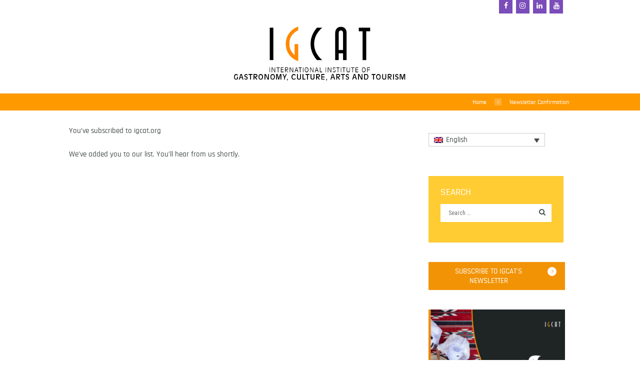

--- FILE ---
content_type: text/html; charset=UTF-8
request_url: https://igcat.org/newsletter-confirmation/
body_size: 22787
content:
<!DOCTYPE html>
<html lang="en-US" class="scheme_igcat">
<head><meta name='robots' content='index, follow, max-image-preview:large, max-snippet:-1, max-video-preview:-1' />
	<style>img:is([sizes="auto" i], [sizes^="auto," i]) { contain-intrinsic-size: 3000px 1500px }</style>
	        <meta charset="UTF-8" /><script>if(navigator.userAgent.match(/MSIE|Internet Explorer/i)||navigator.userAgent.match(/Trident\/7\..*?rv:11/i)){var href=document.location.href;if(!href.match(/[?&]nowprocket/)){if(href.indexOf("?")==-1){if(href.indexOf("#")==-1){document.location.href=href+"?nowprocket=1"}else{document.location.href=href.replace("#","?nowprocket=1#")}}else{if(href.indexOf("#")==-1){document.location.href=href+"&nowprocket=1"}else{document.location.href=href.replace("#","&nowprocket=1#")}}}}</script><script>(()=>{class RocketLazyLoadScripts{constructor(){this.v="2.0.3",this.userEvents=["keydown","keyup","mousedown","mouseup","mousemove","mouseover","mouseenter","mouseout","mouseleave","touchmove","touchstart","touchend","touchcancel","wheel","click","dblclick","input","visibilitychange"],this.attributeEvents=["onblur","onclick","oncontextmenu","ondblclick","onfocus","onmousedown","onmouseenter","onmouseleave","onmousemove","onmouseout","onmouseover","onmouseup","onmousewheel","onscroll","onsubmit"]}async t(){this.i(),this.o(),/iP(ad|hone)/.test(navigator.userAgent)&&this.h(),this.u(),this.l(this),this.m(),this.k(this),this.p(this),this._(),await Promise.all([this.R(),this.L()]),this.lastBreath=Date.now(),this.S(this),this.P(),this.D(),this.O(),this.M(),await this.C(this.delayedScripts.normal),await this.C(this.delayedScripts.defer),await this.C(this.delayedScripts.async),this.F("domReady"),await this.T(),await this.j(),await this.I(),this.F("windowLoad"),await this.A(),window.dispatchEvent(new Event("rocket-allScriptsLoaded")),this.everythingLoaded=!0,this.lastTouchEnd&&await new Promise((t=>setTimeout(t,500-Date.now()+this.lastTouchEnd))),this.H(),this.F("all"),this.U(),this.W()}i(){this.CSPIssue=sessionStorage.getItem("rocketCSPIssue"),document.addEventListener("securitypolicyviolation",(t=>{this.CSPIssue||"script-src-elem"!==t.violatedDirective||"data"!==t.blockedURI||(this.CSPIssue=!0,sessionStorage.setItem("rocketCSPIssue",!0))}),{isRocket:!0})}o(){window.addEventListener("pageshow",(t=>{this.persisted=t.persisted,this.realWindowLoadedFired=!0}),{isRocket:!0}),window.addEventListener("pagehide",(()=>{this.onFirstUserAction=null}),{isRocket:!0})}h(){let t;function e(e){t=e}window.addEventListener("touchstart",e,{isRocket:!0}),window.addEventListener("touchend",(function i(o){Math.abs(o.changedTouches[0].pageX-t.changedTouches[0].pageX)<10&&Math.abs(o.changedTouches[0].pageY-t.changedTouches[0].pageY)<10&&o.timeStamp-t.timeStamp<200&&(o.target.dispatchEvent(new PointerEvent("click",{target:o.target,bubbles:!0,cancelable:!0,detail:1})),event.preventDefault(),window.removeEventListener("touchstart",e,{isRocket:!0}),window.removeEventListener("touchend",i,{isRocket:!0}))}),{isRocket:!0})}q(t){this.userActionTriggered||("mousemove"!==t.type||this.firstMousemoveIgnored?"keyup"===t.type||"mouseover"===t.type||"mouseout"===t.type||(this.userActionTriggered=!0,this.onFirstUserAction&&this.onFirstUserAction()):this.firstMousemoveIgnored=!0),"click"===t.type&&t.preventDefault(),this.savedUserEvents.length>0&&(t.stopPropagation(),t.stopImmediatePropagation()),"touchstart"===this.lastEvent&&"touchend"===t.type&&(this.lastTouchEnd=Date.now()),"click"===t.type&&(this.lastTouchEnd=0),this.lastEvent=t.type,this.savedUserEvents.push(t)}u(){this.savedUserEvents=[],this.userEventHandler=this.q.bind(this),this.userEvents.forEach((t=>window.addEventListener(t,this.userEventHandler,{passive:!1,isRocket:!0})))}U(){this.userEvents.forEach((t=>window.removeEventListener(t,this.userEventHandler,{passive:!1,isRocket:!0}))),this.savedUserEvents.forEach((t=>{t.target.dispatchEvent(new window[t.constructor.name](t.type,t))}))}m(){this.eventsMutationObserver=new MutationObserver((t=>{const e="return false";for(const i of t){if("attributes"===i.type){const t=i.target.getAttribute(i.attributeName);t&&t!==e&&(i.target.setAttribute("data-rocket-"+i.attributeName,t),i.target["rocket"+i.attributeName]=new Function("event",t),i.target.setAttribute(i.attributeName,e))}"childList"===i.type&&i.addedNodes.forEach((t=>{if(t.nodeType===Node.ELEMENT_NODE)for(const i of t.attributes)this.attributeEvents.includes(i.name)&&i.value&&""!==i.value&&(t.setAttribute("data-rocket-"+i.name,i.value),t["rocket"+i.name]=new Function("event",i.value),t.setAttribute(i.name,e))}))}})),this.eventsMutationObserver.observe(document,{subtree:!0,childList:!0,attributeFilter:this.attributeEvents})}H(){this.eventsMutationObserver.disconnect(),this.attributeEvents.forEach((t=>{document.querySelectorAll("[data-rocket-"+t+"]").forEach((e=>{e.setAttribute(t,e.getAttribute("data-rocket-"+t)),e.removeAttribute("data-rocket-"+t)}))}))}k(t){Object.defineProperty(HTMLElement.prototype,"onclick",{get(){return this.rocketonclick||null},set(e){this.rocketonclick=e,this.setAttribute(t.everythingLoaded?"onclick":"data-rocket-onclick","this.rocketonclick(event)")}})}S(t){function e(e,i){let o=e[i];e[i]=null,Object.defineProperty(e,i,{get:()=>o,set(s){t.everythingLoaded?o=s:e["rocket"+i]=o=s}})}e(document,"onreadystatechange"),e(window,"onload"),e(window,"onpageshow");try{Object.defineProperty(document,"readyState",{get:()=>t.rocketReadyState,set(e){t.rocketReadyState=e},configurable:!0}),document.readyState="loading"}catch(t){console.log("WPRocket DJE readyState conflict, bypassing")}}l(t){this.originalAddEventListener=EventTarget.prototype.addEventListener,this.originalRemoveEventListener=EventTarget.prototype.removeEventListener,this.savedEventListeners=[],EventTarget.prototype.addEventListener=function(e,i,o){o&&o.isRocket||!t.B(e,this)&&!t.userEvents.includes(e)||t.B(e,this)&&!t.userActionTriggered||e.startsWith("rocket-")||t.everythingLoaded?t.originalAddEventListener.call(this,e,i,o):t.savedEventListeners.push({target:this,remove:!1,type:e,func:i,options:o})},EventTarget.prototype.removeEventListener=function(e,i,o){o&&o.isRocket||!t.B(e,this)&&!t.userEvents.includes(e)||t.B(e,this)&&!t.userActionTriggered||e.startsWith("rocket-")||t.everythingLoaded?t.originalRemoveEventListener.call(this,e,i,o):t.savedEventListeners.push({target:this,remove:!0,type:e,func:i,options:o})}}F(t){"all"===t&&(EventTarget.prototype.addEventListener=this.originalAddEventListener,EventTarget.prototype.removeEventListener=this.originalRemoveEventListener),this.savedEventListeners=this.savedEventListeners.filter((e=>{let i=e.type,o=e.target||window;return"domReady"===t&&"DOMContentLoaded"!==i&&"readystatechange"!==i||("windowLoad"===t&&"load"!==i&&"readystatechange"!==i&&"pageshow"!==i||(this.B(i,o)&&(i="rocket-"+i),e.remove?o.removeEventListener(i,e.func,e.options):o.addEventListener(i,e.func,e.options),!1))}))}p(t){let e;function i(e){return t.everythingLoaded?e:e.split(" ").map((t=>"load"===t||t.startsWith("load.")?"rocket-jquery-load":t)).join(" ")}function o(o){function s(e){const s=o.fn[e];o.fn[e]=o.fn.init.prototype[e]=function(){return this[0]===window&&t.userActionTriggered&&("string"==typeof arguments[0]||arguments[0]instanceof String?arguments[0]=i(arguments[0]):"object"==typeof arguments[0]&&Object.keys(arguments[0]).forEach((t=>{const e=arguments[0][t];delete arguments[0][t],arguments[0][i(t)]=e}))),s.apply(this,arguments),this}}if(o&&o.fn&&!t.allJQueries.includes(o)){const e={DOMContentLoaded:[],"rocket-DOMContentLoaded":[]};for(const t in e)document.addEventListener(t,(()=>{e[t].forEach((t=>t()))}),{isRocket:!0});o.fn.ready=o.fn.init.prototype.ready=function(i){function s(){parseInt(o.fn.jquery)>2?setTimeout((()=>i.bind(document)(o))):i.bind(document)(o)}return t.realDomReadyFired?!t.userActionTriggered||t.fauxDomReadyFired?s():e["rocket-DOMContentLoaded"].push(s):e.DOMContentLoaded.push(s),o([])},s("on"),s("one"),s("off"),t.allJQueries.push(o)}e=o}t.allJQueries=[],o(window.jQuery),Object.defineProperty(window,"jQuery",{get:()=>e,set(t){o(t)}})}P(){const t=new Map;document.write=document.writeln=function(e){const i=document.currentScript,o=document.createRange(),s=i.parentElement;let n=t.get(i);void 0===n&&(n=i.nextSibling,t.set(i,n));const c=document.createDocumentFragment();o.setStart(c,0),c.appendChild(o.createContextualFragment(e)),s.insertBefore(c,n)}}async R(){return new Promise((t=>{this.userActionTriggered?t():this.onFirstUserAction=t}))}async L(){return new Promise((t=>{document.addEventListener("DOMContentLoaded",(()=>{this.realDomReadyFired=!0,t()}),{isRocket:!0})}))}async I(){return this.realWindowLoadedFired?Promise.resolve():new Promise((t=>{window.addEventListener("load",t,{isRocket:!0})}))}M(){this.pendingScripts=[];this.scriptsMutationObserver=new MutationObserver((t=>{for(const e of t)e.addedNodes.forEach((t=>{"SCRIPT"!==t.tagName||t.noModule||t.isWPRocket||this.pendingScripts.push({script:t,promise:new Promise((e=>{const i=()=>{const i=this.pendingScripts.findIndex((e=>e.script===t));i>=0&&this.pendingScripts.splice(i,1),e()};t.addEventListener("load",i,{isRocket:!0}),t.addEventListener("error",i,{isRocket:!0}),setTimeout(i,1e3)}))})}))})),this.scriptsMutationObserver.observe(document,{childList:!0,subtree:!0})}async j(){await this.J(),this.pendingScripts.length?(await this.pendingScripts[0].promise,await this.j()):this.scriptsMutationObserver.disconnect()}D(){this.delayedScripts={normal:[],async:[],defer:[]},document.querySelectorAll("script[type$=rocketlazyloadscript]").forEach((t=>{t.hasAttribute("data-rocket-src")?t.hasAttribute("async")&&!1!==t.async?this.delayedScripts.async.push(t):t.hasAttribute("defer")&&!1!==t.defer||"module"===t.getAttribute("data-rocket-type")?this.delayedScripts.defer.push(t):this.delayedScripts.normal.push(t):this.delayedScripts.normal.push(t)}))}async _(){await this.L();let t=[];document.querySelectorAll("script[type$=rocketlazyloadscript][data-rocket-src]").forEach((e=>{let i=e.getAttribute("data-rocket-src");if(i&&!i.startsWith("data:")){i.startsWith("//")&&(i=location.protocol+i);try{const o=new URL(i).origin;o!==location.origin&&t.push({src:o,crossOrigin:e.crossOrigin||"module"===e.getAttribute("data-rocket-type")})}catch(t){}}})),t=[...new Map(t.map((t=>[JSON.stringify(t),t]))).values()],this.N(t,"preconnect")}async $(t){if(await this.G(),!0!==t.noModule||!("noModule"in HTMLScriptElement.prototype))return new Promise((e=>{let i;function o(){(i||t).setAttribute("data-rocket-status","executed"),e()}try{if(navigator.userAgent.includes("Firefox/")||""===navigator.vendor||this.CSPIssue)i=document.createElement("script"),[...t.attributes].forEach((t=>{let e=t.nodeName;"type"!==e&&("data-rocket-type"===e&&(e="type"),"data-rocket-src"===e&&(e="src"),i.setAttribute(e,t.nodeValue))})),t.text&&(i.text=t.text),t.nonce&&(i.nonce=t.nonce),i.hasAttribute("src")?(i.addEventListener("load",o,{isRocket:!0}),i.addEventListener("error",(()=>{i.setAttribute("data-rocket-status","failed-network"),e()}),{isRocket:!0}),setTimeout((()=>{i.isConnected||e()}),1)):(i.text=t.text,o()),i.isWPRocket=!0,t.parentNode.replaceChild(i,t);else{const i=t.getAttribute("data-rocket-type"),s=t.getAttribute("data-rocket-src");i?(t.type=i,t.removeAttribute("data-rocket-type")):t.removeAttribute("type"),t.addEventListener("load",o,{isRocket:!0}),t.addEventListener("error",(i=>{this.CSPIssue&&i.target.src.startsWith("data:")?(console.log("WPRocket: CSP fallback activated"),t.removeAttribute("src"),this.$(t).then(e)):(t.setAttribute("data-rocket-status","failed-network"),e())}),{isRocket:!0}),s?(t.fetchPriority="high",t.removeAttribute("data-rocket-src"),t.src=s):t.src="data:text/javascript;base64,"+window.btoa(unescape(encodeURIComponent(t.text)))}}catch(i){t.setAttribute("data-rocket-status","failed-transform"),e()}}));t.setAttribute("data-rocket-status","skipped")}async C(t){const e=t.shift();return e?(e.isConnected&&await this.$(e),this.C(t)):Promise.resolve()}O(){this.N([...this.delayedScripts.normal,...this.delayedScripts.defer,...this.delayedScripts.async],"preload")}N(t,e){this.trash=this.trash||[];let i=!0;var o=document.createDocumentFragment();t.forEach((t=>{const s=t.getAttribute&&t.getAttribute("data-rocket-src")||t.src;if(s&&!s.startsWith("data:")){const n=document.createElement("link");n.href=s,n.rel=e,"preconnect"!==e&&(n.as="script",n.fetchPriority=i?"high":"low"),t.getAttribute&&"module"===t.getAttribute("data-rocket-type")&&(n.crossOrigin=!0),t.crossOrigin&&(n.crossOrigin=t.crossOrigin),t.integrity&&(n.integrity=t.integrity),t.nonce&&(n.nonce=t.nonce),o.appendChild(n),this.trash.push(n),i=!1}})),document.head.appendChild(o)}W(){this.trash.forEach((t=>t.remove()))}async T(){try{document.readyState="interactive"}catch(t){}this.fauxDomReadyFired=!0;try{await this.G(),document.dispatchEvent(new Event("rocket-readystatechange")),await this.G(),document.rocketonreadystatechange&&document.rocketonreadystatechange(),await this.G(),document.dispatchEvent(new Event("rocket-DOMContentLoaded")),await this.G(),window.dispatchEvent(new Event("rocket-DOMContentLoaded"))}catch(t){console.error(t)}}async A(){try{document.readyState="complete"}catch(t){}try{await this.G(),document.dispatchEvent(new Event("rocket-readystatechange")),await this.G(),document.rocketonreadystatechange&&document.rocketonreadystatechange(),await this.G(),window.dispatchEvent(new Event("rocket-load")),await this.G(),window.rocketonload&&window.rocketonload(),await this.G(),this.allJQueries.forEach((t=>t(window).trigger("rocket-jquery-load"))),await this.G();const t=new Event("rocket-pageshow");t.persisted=this.persisted,window.dispatchEvent(t),await this.G(),window.rocketonpageshow&&window.rocketonpageshow({persisted:this.persisted})}catch(t){console.error(t)}}async G(){Date.now()-this.lastBreath>45&&(await this.J(),this.lastBreath=Date.now())}async J(){return document.hidden?new Promise((t=>setTimeout(t))):new Promise((t=>requestAnimationFrame(t)))}B(t,e){return e===document&&"readystatechange"===t||(e===document&&"DOMContentLoaded"===t||(e===window&&"DOMContentLoaded"===t||(e===window&&"load"===t||e===window&&"pageshow"===t)))}static run(){(new RocketLazyLoadScripts).t()}}RocketLazyLoadScripts.run()})();</script>
    
                    <meta name="viewport" content="width=device-width, initial-scale=1, maximum-scale=1">
                    <link rel="profile" href="//gmpg.org/xfn/11" />
        <link rel="pingback" href="https://igcat.org/xmlrpc.php" />
        
	<!-- This site is optimized with the Yoast SEO plugin v26.0 - https://yoast.com/wordpress/plugins/seo/ -->
	<title>Newsletter Confirmation - IGCAT - International Institute of Gastronomy, Culture, Arts and Tourism</title>
<link crossorigin data-rocket-preconnect href="https://fonts.googleapis.com" rel="preconnect">
<link data-rocket-preload as="style" href="https://fonts.googleapis.com/css?family=Open%20Sans%3A300%2C400%2C600%2C700%2C800%7CRaleway%3A100%2C200%2C300%2C400%2C500%2C600%2C700%2C800%2C900%7CDroid%20Serif%3A400%2C700%7CLato%3A400%2C100%2C100italic%2C300%2C300italic%2C400italic%2C700%2C700italic%2C900%2C900italic%7CRajdhani%3A400%2C300%2C500%2C600%2C700%7COswald%3A100%2C100italic%2C300%2C300italic%2C400%2C400italic%2C700%2C700italic%7CRoboto%20Condensed%3A100%2C100italic%2C300%2C300italic%2C400%2C400italic%2C700%2C700italic&#038;subset=latin%2Clatin-ext%2Ccyrillic%2Ccyrillic-ext&#038;display=swap" rel="preload">
<link href="https://fonts.googleapis.com/css?family=Open%20Sans%3A300%2C400%2C600%2C700%2C800%7CRaleway%3A100%2C200%2C300%2C400%2C500%2C600%2C700%2C800%2C900%7CDroid%20Serif%3A400%2C700%7CLato%3A400%2C100%2C100italic%2C300%2C300italic%2C400italic%2C700%2C700italic%2C900%2C900italic%7CRajdhani%3A400%2C300%2C500%2C600%2C700%7COswald%3A100%2C100italic%2C300%2C300italic%2C400%2C400italic%2C700%2C700italic%7CRoboto%20Condensed%3A100%2C100italic%2C300%2C300italic%2C400%2C400italic%2C700%2C700italic&#038;subset=latin%2Clatin-ext%2Ccyrillic%2Ccyrillic-ext&#038;display=swap" media="print" onload="this.media=&#039;all&#039;" rel="stylesheet">
<noscript><link rel="stylesheet" href="https://fonts.googleapis.com/css?family=Open%20Sans%3A300%2C400%2C600%2C700%2C800%7CRaleway%3A100%2C200%2C300%2C400%2C500%2C600%2C700%2C800%2C900%7CDroid%20Serif%3A400%2C700%7CLato%3A400%2C100%2C100italic%2C300%2C300italic%2C400italic%2C700%2C700italic%2C900%2C900italic%7CRajdhani%3A400%2C300%2C500%2C600%2C700%7COswald%3A100%2C100italic%2C300%2C300italic%2C400%2C400italic%2C700%2C700italic%7CRoboto%20Condensed%3A100%2C100italic%2C300%2C300italic%2C400%2C400italic%2C700%2C700italic&#038;subset=latin%2Clatin-ext%2Ccyrillic%2Ccyrillic-ext&#038;display=swap"></noscript><link rel="preload" data-rocket-preload as="image" href="https://igcat.org/wp-content/uploads/2025/07/World-Region-of-Gastronomy_Brochure-2025_EN_Cover.png" fetchpriority="high">
	<link rel="canonical" href="https://igcat.org/newsletter-confirmation/" />
	<meta property="og:locale" content="en_US" />
	<meta property="og:type" content="article" />
	<meta property="og:title" content="Newsletter Confirmation - IGCAT - International Institute of Gastronomy, Culture, Arts and Tourism" />
	<meta property="og:description" content="You’ve subscribed to igcat.org We&#8217;ve added you to our list. You&#8217;ll hear from us shortly." />
	<meta property="og:url" content="https://igcat.org/newsletter-confirmation/" />
	<meta property="og:site_name" content="IGCAT - International Institute of Gastronomy, Culture, Arts and Tourism" />
	<meta property="article:publisher" content="https://www.facebook.com/IGCAT2/" />
	<meta name="twitter:card" content="summary_large_image" />
	<meta name="twitter:site" content="@IGCAT2" />
	<script type="application/ld+json" class="yoast-schema-graph">{"@context":"https://schema.org","@graph":[{"@type":"WebPage","@id":"https://igcat.org/newsletter-confirmation/","url":"https://igcat.org/newsletter-confirmation/","name":"Newsletter Confirmation - IGCAT - International Institute of Gastronomy, Culture, Arts and Tourism","isPartOf":{"@id":"https://igcat.org/#website"},"datePublished":"2017-06-26T10:49:30+00:00","breadcrumb":{"@id":"https://igcat.org/newsletter-confirmation/#breadcrumb"},"inLanguage":"en-US","potentialAction":[{"@type":"ReadAction","target":["https://igcat.org/newsletter-confirmation/"]}]},{"@type":"BreadcrumbList","@id":"https://igcat.org/newsletter-confirmation/#breadcrumb","itemListElement":[{"@type":"ListItem","position":1,"name":"Home","item":"https://igcat.org/"},{"@type":"ListItem","position":2,"name":"Newsletter Confirmation"}]},{"@type":"WebSite","@id":"https://igcat.org/#website","url":"https://igcat.org/","name":"IGCAT - International Institute of Gastronomy, Culture, Arts and Tourism","description":"International Institute of Gastronomy, Culture, Arts and Tourism","publisher":{"@id":"https://igcat.org/#organization"},"potentialAction":[{"@type":"SearchAction","target":{"@type":"EntryPoint","urlTemplate":"https://igcat.org/?s={search_term_string}"},"query-input":{"@type":"PropertyValueSpecification","valueRequired":true,"valueName":"search_term_string"}}],"inLanguage":"en-US"},{"@type":"Organization","@id":"https://igcat.org/#organization","name":"IGCAT","url":"https://igcat.org/","logo":{"@type":"ImageObject","inLanguage":"en-US","@id":"https://igcat.org/#/schema/logo/image/","url":"https://igcat.org/wp-content/uploads/2016/02/main_logo.png","contentUrl":"https://igcat.org/wp-content/uploads/2016/02/main_logo.png","width":620,"height":228,"caption":"IGCAT"},"image":{"@id":"https://igcat.org/#/schema/logo/image/"},"sameAs":["https://www.facebook.com/IGCAT2/","https://x.com/IGCAT2","https://www.instagram.com/igcat_org/","https://www.linkedin.com/company/igcat-international-institute-of-gastronomy-arts-and-tourism/","https://www.youtube.com/channel/UCL1xbT3vRbZh3bj-d0_0Vlg"]}]}</script>
	<!-- / Yoast SEO plugin. -->


<link rel='dns-prefetch' href='//www.googletagmanager.com' />
<link rel='dns-prefetch' href='//fonts.googleapis.com' />
<link href='https://fonts.gstatic.com' crossorigin rel='preconnect' />
<link rel="alternate" type="application/rss+xml" title="IGCAT - International Institute of Gastronomy, Culture, Arts and Tourism &raquo; Feed" href="https://igcat.org/feed/" />
<link rel="alternate" type="application/rss+xml" title="IGCAT - International Institute of Gastronomy, Culture, Arts and Tourism &raquo; Comments Feed" href="https://igcat.org/comments/feed/" />
<link data-minify="1" rel='stylesheet' id='formidable-css' href='https://igcat.org/wp-content/cache/min/1/wp-content/plugins/formidable/css/formidableforms.css?ver=1764171707' type='text/css' media='all' />
<style id='wp-emoji-styles-inline-css' type='text/css'>

	img.wp-smiley, img.emoji {
		display: inline !important;
		border: none !important;
		box-shadow: none !important;
		height: 1em !important;
		width: 1em !important;
		margin: 0 0.07em !important;
		vertical-align: -0.1em !important;
		background: none !important;
		padding: 0 !important;
	}
</style>
<link rel='stylesheet' id='wp-block-library-css' href='https://igcat.org/wp-includes/css/dist/block-library/style.min.css?ver=6.8.3' type='text/css' media='all' />
<style id='classic-theme-styles-inline-css' type='text/css'>
/*! This file is auto-generated */
.wp-block-button__link{color:#fff;background-color:#32373c;border-radius:9999px;box-shadow:none;text-decoration:none;padding:calc(.667em + 2px) calc(1.333em + 2px);font-size:1.125em}.wp-block-file__button{background:#32373c;color:#fff;text-decoration:none}
</style>
<style id='global-styles-inline-css' type='text/css'>
:root{--wp--preset--aspect-ratio--square: 1;--wp--preset--aspect-ratio--4-3: 4/3;--wp--preset--aspect-ratio--3-4: 3/4;--wp--preset--aspect-ratio--3-2: 3/2;--wp--preset--aspect-ratio--2-3: 2/3;--wp--preset--aspect-ratio--16-9: 16/9;--wp--preset--aspect-ratio--9-16: 9/16;--wp--preset--color--black: #000000;--wp--preset--color--cyan-bluish-gray: #abb8c3;--wp--preset--color--white: #ffffff;--wp--preset--color--pale-pink: #f78da7;--wp--preset--color--vivid-red: #cf2e2e;--wp--preset--color--luminous-vivid-orange: #ff6900;--wp--preset--color--luminous-vivid-amber: #fcb900;--wp--preset--color--light-green-cyan: #7bdcb5;--wp--preset--color--vivid-green-cyan: #00d084;--wp--preset--color--pale-cyan-blue: #8ed1fc;--wp--preset--color--vivid-cyan-blue: #0693e3;--wp--preset--color--vivid-purple: #9b51e0;--wp--preset--gradient--vivid-cyan-blue-to-vivid-purple: linear-gradient(135deg,rgba(6,147,227,1) 0%,rgb(155,81,224) 100%);--wp--preset--gradient--light-green-cyan-to-vivid-green-cyan: linear-gradient(135deg,rgb(122,220,180) 0%,rgb(0,208,130) 100%);--wp--preset--gradient--luminous-vivid-amber-to-luminous-vivid-orange: linear-gradient(135deg,rgba(252,185,0,1) 0%,rgba(255,105,0,1) 100%);--wp--preset--gradient--luminous-vivid-orange-to-vivid-red: linear-gradient(135deg,rgba(255,105,0,1) 0%,rgb(207,46,46) 100%);--wp--preset--gradient--very-light-gray-to-cyan-bluish-gray: linear-gradient(135deg,rgb(238,238,238) 0%,rgb(169,184,195) 100%);--wp--preset--gradient--cool-to-warm-spectrum: linear-gradient(135deg,rgb(74,234,220) 0%,rgb(151,120,209) 20%,rgb(207,42,186) 40%,rgb(238,44,130) 60%,rgb(251,105,98) 80%,rgb(254,248,76) 100%);--wp--preset--gradient--blush-light-purple: linear-gradient(135deg,rgb(255,206,236) 0%,rgb(152,150,240) 100%);--wp--preset--gradient--blush-bordeaux: linear-gradient(135deg,rgb(254,205,165) 0%,rgb(254,45,45) 50%,rgb(107,0,62) 100%);--wp--preset--gradient--luminous-dusk: linear-gradient(135deg,rgb(255,203,112) 0%,rgb(199,81,192) 50%,rgb(65,88,208) 100%);--wp--preset--gradient--pale-ocean: linear-gradient(135deg,rgb(255,245,203) 0%,rgb(182,227,212) 50%,rgb(51,167,181) 100%);--wp--preset--gradient--electric-grass: linear-gradient(135deg,rgb(202,248,128) 0%,rgb(113,206,126) 100%);--wp--preset--gradient--midnight: linear-gradient(135deg,rgb(2,3,129) 0%,rgb(40,116,252) 100%);--wp--preset--font-size--small: 13px;--wp--preset--font-size--medium: 20px;--wp--preset--font-size--large: 36px;--wp--preset--font-size--x-large: 42px;--wp--preset--spacing--20: 0.44rem;--wp--preset--spacing--30: 0.67rem;--wp--preset--spacing--40: 1rem;--wp--preset--spacing--50: 1.5rem;--wp--preset--spacing--60: 2.25rem;--wp--preset--spacing--70: 3.38rem;--wp--preset--spacing--80: 5.06rem;--wp--preset--shadow--natural: 6px 6px 9px rgba(0, 0, 0, 0.2);--wp--preset--shadow--deep: 12px 12px 50px rgba(0, 0, 0, 0.4);--wp--preset--shadow--sharp: 6px 6px 0px rgba(0, 0, 0, 0.2);--wp--preset--shadow--outlined: 6px 6px 0px -3px rgba(255, 255, 255, 1), 6px 6px rgba(0, 0, 0, 1);--wp--preset--shadow--crisp: 6px 6px 0px rgba(0, 0, 0, 1);}:where(.is-layout-flex){gap: 0.5em;}:where(.is-layout-grid){gap: 0.5em;}body .is-layout-flex{display: flex;}.is-layout-flex{flex-wrap: wrap;align-items: center;}.is-layout-flex > :is(*, div){margin: 0;}body .is-layout-grid{display: grid;}.is-layout-grid > :is(*, div){margin: 0;}:where(.wp-block-columns.is-layout-flex){gap: 2em;}:where(.wp-block-columns.is-layout-grid){gap: 2em;}:where(.wp-block-post-template.is-layout-flex){gap: 1.25em;}:where(.wp-block-post-template.is-layout-grid){gap: 1.25em;}.has-black-color{color: var(--wp--preset--color--black) !important;}.has-cyan-bluish-gray-color{color: var(--wp--preset--color--cyan-bluish-gray) !important;}.has-white-color{color: var(--wp--preset--color--white) !important;}.has-pale-pink-color{color: var(--wp--preset--color--pale-pink) !important;}.has-vivid-red-color{color: var(--wp--preset--color--vivid-red) !important;}.has-luminous-vivid-orange-color{color: var(--wp--preset--color--luminous-vivid-orange) !important;}.has-luminous-vivid-amber-color{color: var(--wp--preset--color--luminous-vivid-amber) !important;}.has-light-green-cyan-color{color: var(--wp--preset--color--light-green-cyan) !important;}.has-vivid-green-cyan-color{color: var(--wp--preset--color--vivid-green-cyan) !important;}.has-pale-cyan-blue-color{color: var(--wp--preset--color--pale-cyan-blue) !important;}.has-vivid-cyan-blue-color{color: var(--wp--preset--color--vivid-cyan-blue) !important;}.has-vivid-purple-color{color: var(--wp--preset--color--vivid-purple) !important;}.has-black-background-color{background-color: var(--wp--preset--color--black) !important;}.has-cyan-bluish-gray-background-color{background-color: var(--wp--preset--color--cyan-bluish-gray) !important;}.has-white-background-color{background-color: var(--wp--preset--color--white) !important;}.has-pale-pink-background-color{background-color: var(--wp--preset--color--pale-pink) !important;}.has-vivid-red-background-color{background-color: var(--wp--preset--color--vivid-red) !important;}.has-luminous-vivid-orange-background-color{background-color: var(--wp--preset--color--luminous-vivid-orange) !important;}.has-luminous-vivid-amber-background-color{background-color: var(--wp--preset--color--luminous-vivid-amber) !important;}.has-light-green-cyan-background-color{background-color: var(--wp--preset--color--light-green-cyan) !important;}.has-vivid-green-cyan-background-color{background-color: var(--wp--preset--color--vivid-green-cyan) !important;}.has-pale-cyan-blue-background-color{background-color: var(--wp--preset--color--pale-cyan-blue) !important;}.has-vivid-cyan-blue-background-color{background-color: var(--wp--preset--color--vivid-cyan-blue) !important;}.has-vivid-purple-background-color{background-color: var(--wp--preset--color--vivid-purple) !important;}.has-black-border-color{border-color: var(--wp--preset--color--black) !important;}.has-cyan-bluish-gray-border-color{border-color: var(--wp--preset--color--cyan-bluish-gray) !important;}.has-white-border-color{border-color: var(--wp--preset--color--white) !important;}.has-pale-pink-border-color{border-color: var(--wp--preset--color--pale-pink) !important;}.has-vivid-red-border-color{border-color: var(--wp--preset--color--vivid-red) !important;}.has-luminous-vivid-orange-border-color{border-color: var(--wp--preset--color--luminous-vivid-orange) !important;}.has-luminous-vivid-amber-border-color{border-color: var(--wp--preset--color--luminous-vivid-amber) !important;}.has-light-green-cyan-border-color{border-color: var(--wp--preset--color--light-green-cyan) !important;}.has-vivid-green-cyan-border-color{border-color: var(--wp--preset--color--vivid-green-cyan) !important;}.has-pale-cyan-blue-border-color{border-color: var(--wp--preset--color--pale-cyan-blue) !important;}.has-vivid-cyan-blue-border-color{border-color: var(--wp--preset--color--vivid-cyan-blue) !important;}.has-vivid-purple-border-color{border-color: var(--wp--preset--color--vivid-purple) !important;}.has-vivid-cyan-blue-to-vivid-purple-gradient-background{background: var(--wp--preset--gradient--vivid-cyan-blue-to-vivid-purple) !important;}.has-light-green-cyan-to-vivid-green-cyan-gradient-background{background: var(--wp--preset--gradient--light-green-cyan-to-vivid-green-cyan) !important;}.has-luminous-vivid-amber-to-luminous-vivid-orange-gradient-background{background: var(--wp--preset--gradient--luminous-vivid-amber-to-luminous-vivid-orange) !important;}.has-luminous-vivid-orange-to-vivid-red-gradient-background{background: var(--wp--preset--gradient--luminous-vivid-orange-to-vivid-red) !important;}.has-very-light-gray-to-cyan-bluish-gray-gradient-background{background: var(--wp--preset--gradient--very-light-gray-to-cyan-bluish-gray) !important;}.has-cool-to-warm-spectrum-gradient-background{background: var(--wp--preset--gradient--cool-to-warm-spectrum) !important;}.has-blush-light-purple-gradient-background{background: var(--wp--preset--gradient--blush-light-purple) !important;}.has-blush-bordeaux-gradient-background{background: var(--wp--preset--gradient--blush-bordeaux) !important;}.has-luminous-dusk-gradient-background{background: var(--wp--preset--gradient--luminous-dusk) !important;}.has-pale-ocean-gradient-background{background: var(--wp--preset--gradient--pale-ocean) !important;}.has-electric-grass-gradient-background{background: var(--wp--preset--gradient--electric-grass) !important;}.has-midnight-gradient-background{background: var(--wp--preset--gradient--midnight) !important;}.has-small-font-size{font-size: var(--wp--preset--font-size--small) !important;}.has-medium-font-size{font-size: var(--wp--preset--font-size--medium) !important;}.has-large-font-size{font-size: var(--wp--preset--font-size--large) !important;}.has-x-large-font-size{font-size: var(--wp--preset--font-size--x-large) !important;}
:where(.wp-block-post-template.is-layout-flex){gap: 1.25em;}:where(.wp-block-post-template.is-layout-grid){gap: 1.25em;}
:where(.wp-block-columns.is-layout-flex){gap: 2em;}:where(.wp-block-columns.is-layout-grid){gap: 2em;}
:root :where(.wp-block-pullquote){font-size: 1.5em;line-height: 1.6;}
</style>
<link data-minify="1" rel='stylesheet' id='shs-front-css' href='https://igcat.org/wp-content/cache/min/1/wp-content/plugins/simple-html-slider/css/shs-front.css?ver=1764171707' type='text/css' media='all' />
<link rel='stylesheet' id='wpml-legacy-dropdown-0-css' href='https://igcat.org/wp-content/plugins/sitepress-multilingual-cms/templates/language-switchers/legacy-dropdown/style.min.css?ver=1' type='text/css' media='all' />
<style id='wpml-legacy-dropdown-0-inline-css' type='text/css'>
.wpml-ls-statics-shortcode_actions, .wpml-ls-statics-shortcode_actions .wpml-ls-sub-menu, .wpml-ls-statics-shortcode_actions a {border-color:#cdcdcd;}.wpml-ls-statics-shortcode_actions a, .wpml-ls-statics-shortcode_actions .wpml-ls-sub-menu a, .wpml-ls-statics-shortcode_actions .wpml-ls-sub-menu a:link, .wpml-ls-statics-shortcode_actions li:not(.wpml-ls-current-language) .wpml-ls-link, .wpml-ls-statics-shortcode_actions li:not(.wpml-ls-current-language) .wpml-ls-link:link {color:#444444;background-color:#ffffff;}.wpml-ls-statics-shortcode_actions .wpml-ls-sub-menu a:hover,.wpml-ls-statics-shortcode_actions .wpml-ls-sub-menu a:focus, .wpml-ls-statics-shortcode_actions .wpml-ls-sub-menu a:link:hover, .wpml-ls-statics-shortcode_actions .wpml-ls-sub-menu a:link:focus {color:#000000;background-color:#eeeeee;}.wpml-ls-statics-shortcode_actions .wpml-ls-current-language > a {color:#444444;background-color:#ffffff;}.wpml-ls-statics-shortcode_actions .wpml-ls-current-language:hover>a, .wpml-ls-statics-shortcode_actions .wpml-ls-current-language>a:focus {color:#000000;background-color:#eeeeee;}
</style>
<link rel='stylesheet' id='wpml-legacy-horizontal-list-0-css' href='https://igcat.org/wp-content/plugins/sitepress-multilingual-cms/templates/language-switchers/legacy-list-horizontal/style.min.css?ver=1' type='text/css' media='all' />
<style id='wpml-legacy-horizontal-list-0-inline-css' type='text/css'>
.wpml-ls-statics-footer, .wpml-ls-statics-footer .wpml-ls-sub-menu, .wpml-ls-statics-footer a {border-color:#cdcdcd;}.wpml-ls-statics-footer a, .wpml-ls-statics-footer .wpml-ls-sub-menu a, .wpml-ls-statics-footer .wpml-ls-sub-menu a:link, .wpml-ls-statics-footer li:not(.wpml-ls-current-language) .wpml-ls-link, .wpml-ls-statics-footer li:not(.wpml-ls-current-language) .wpml-ls-link:link {color:#444444;background-color:#ffffff;}.wpml-ls-statics-footer .wpml-ls-sub-menu a:hover,.wpml-ls-statics-footer .wpml-ls-sub-menu a:focus, .wpml-ls-statics-footer .wpml-ls-sub-menu a:link:hover, .wpml-ls-statics-footer .wpml-ls-sub-menu a:link:focus {color:#000000;background-color:#eeeeee;}.wpml-ls-statics-footer .wpml-ls-current-language > a {color:#444444;background-color:#ffffff;}.wpml-ls-statics-footer .wpml-ls-current-language:hover>a, .wpml-ls-statics-footer .wpml-ls-current-language>a:focus {color:#000000;background-color:#eeeeee;}
</style>
<link data-minify="1" rel='stylesheet' id='parent-style-css' href='https://igcat.org/wp-content/cache/min/1/wp-content/themes/kidsplanet/style.css?ver=1764171708' type='text/css' media='all' />
<link data-minify="1" rel='stylesheet' id='esg-plugin-settings-css' href='https://igcat.org/wp-content/cache/min/1/wp-content/plugins/664cb252bd23e-ZrYepa/public/assets/css/settings.css?ver=1764171708' type='text/css' media='all' />
<link data-minify="1" rel='stylesheet' id='tp-fontello-css' href='https://igcat.org/wp-content/cache/min/1/wp-content/plugins/664cb252bd23e-ZrYepa/public/assets/font/fontello/css/fontello.css?ver=1764171708' type='text/css' media='all' />





<link data-minify="1" rel='stylesheet' id='themerex-font-Rajdhani-Semibold-css' href='https://igcat.org/wp-content/cache/min/1/wp-content/themes/kidsplanet_child/css/font-face/Rajdhani-Semibold/stylesheet.css?ver=1764171708' type='text/css' media='all' />
<link data-minify="1" rel='stylesheet' id='themerex-font-Rajdhani-Medium-css' href='https://igcat.org/wp-content/cache/min/1/wp-content/themes/kidsplanet_child/css/font-face/Rajdhani-Medium/stylesheet.css?ver=1764171708' type='text/css' media='all' />


<link data-minify="1" rel='stylesheet' id='fontello-style-css' href='https://igcat.org/wp-content/cache/min/1/wp-content/themes/kidsplanet/css/fontello/css/fontello.css?ver=1764171708' type='text/css' media='all' />
<link data-minify="1" rel='stylesheet' id='themerex-main-style-css' href='https://igcat.org/wp-content/cache/min/1/wp-content/themes/kidsplanet_child/style.css?ver=1764171708' type='text/css' media='all' />
<link data-minify="1" rel='stylesheet' id='themerex-animation-style-css' href='https://igcat.org/wp-content/cache/min/1/wp-content/themes/kidsplanet/fw/css/core.animation.css?ver=1764171708' type='text/css' media='all' />
<link data-minify="1" rel='stylesheet' id='themerex-shortcodes-style-css' href='https://igcat.org/wp-content/cache/min/1/wp-content/plugins/themerex-utils/shortcodes/shortcodes.css?ver=1764171708' type='text/css' media='all' />
<link data-minify="1" rel='stylesheet' id='themerex-skin-style-css' href='https://igcat.org/wp-content/cache/min/1/wp-content/themes/kidsplanet/skins/kidsplanet/skin.css?ver=1764171708' type='text/css' media='all' />
<link data-minify="1" rel='stylesheet' id='themerex-custom-style-css' href='https://igcat.org/wp-content/cache/min/1/wp-content/themes/kidsplanet/fw/css/custom-style.css?ver=1764171708' type='text/css' media='all' />
<style id='themerex-custom-style-inline-css' type='text/css'>
  .contacts_wrap .logo img{height:30px}
</style>
<link data-minify="1" rel='stylesheet' id='themerex-responsive-style-css' href='https://igcat.org/wp-content/cache/min/1/wp-content/themes/kidsplanet/css/responsive.css?ver=1764171708' type='text/css' media='all' />
<link data-minify="1" rel='stylesheet' id='theme-skin-responsive-style-css' href='https://igcat.org/wp-content/cache/min/1/wp-content/themes/kidsplanet/skins/kidsplanet/skin.responsive.css?ver=1764171708' type='text/css' media='all' />
<link rel='stylesheet' id='mediaelement-css' href='https://igcat.org/wp-includes/js/mediaelement/mediaelementplayer-legacy.min.css?ver=4.2.17' type='text/css' media='all' />
<link rel='stylesheet' id='wp-mediaelement-css' href='https://igcat.org/wp-includes/js/mediaelement/wp-mediaelement.min.css?ver=6.8.3' type='text/css' media='all' />
<script type="rocketlazyloadscript" data-rocket-type="text/javascript" data-rocket-src="https://igcat.org/wp-includes/js/jquery/jquery.min.js?ver=3.7.1" id="jquery-core-js"></script>
<script type="rocketlazyloadscript" data-rocket-type="text/javascript" data-rocket-src="https://igcat.org/wp-includes/js/jquery/jquery-migrate.min.js?ver=3.4.1" id="jquery-migrate-js"></script>
<script type="rocketlazyloadscript" data-rocket-type="text/javascript" data-rocket-src="https://igcat.org/wp-content/plugins/sitepress-multilingual-cms/templates/language-switchers/legacy-dropdown/script.min.js?ver=1" id="wpml-legacy-dropdown-0-js"></script>
<script type="rocketlazyloadscript" data-rocket-type="text/javascript" id="_tpt-js-before">
/* <![CDATA[ */
 window.ESG ??= {}; ESG.E ??= {}; ESG.E.site_url = 'https://igcat.org'; ESG.E.plugin_url = 'https://igcat.org/wp-content/plugins/664cb252bd23e-ZrYepa/'; ESG.E.tptools = true; ESG.E.waitTptFunc ??= []; ESG.F ??= {}; ESG.F.waitTpt = () => { if ( typeof jQuery==='undefined' || !window?._tpt?.regResource || !ESG?.E?.plugin_url || (!ESG.E.tptools && !window?.SR7?.E?.plugin_url) ) return setTimeout(ESG.F.waitTpt, 29); if (!window._tpt.gsap) window._tpt.regResource({id: 'tpgsap', url : ESG.E.tptools && ESG.E.plugin_url+'/public/assets/js/libs/tpgsap.js' || SR7.E.plugin_url + 'public/js/libs/tpgsap.js'}); _tpt.checkResources(['tpgsap']).then(() => { if (window.tpGS && !_tpt?.Back) { _tpt.eases = tpGS.eases; Object.keys(_tpt.eases).forEach((e) => {_tpt[e] === undefined && (_tpt[e] = tpGS[e])}); } ESG.E.waitTptFunc.forEach((f) => { typeof f === 'function' && f(); }); ESG.E.waitTptFunc = []; }); }
/* ]]> */
</script>
<script type="rocketlazyloadscript" data-minify="1" data-rocket-type="text/javascript" data-rocket-src="https://igcat.org/wp-content/cache/min/1/wp-content/plugins/664cb252bd23e-ZrYepa/public/assets/js/libs/tptools.js?ver=1764171708" id="_tpt-js" async="async" data-wp-strategy="async"></script>

<!-- Google tag (gtag.js) snippet added by Site Kit -->
<!-- Google Analytics snippet added by Site Kit -->
<script type="rocketlazyloadscript" data-rocket-type="text/javascript" data-rocket-src="https://www.googletagmanager.com/gtag/js?id=G-R0QLJNNVSM" id="google_gtagjs-js" async></script>
<script type="rocketlazyloadscript" data-rocket-type="text/javascript" id="google_gtagjs-js-after">
/* <![CDATA[ */
window.dataLayer = window.dataLayer || [];function gtag(){dataLayer.push(arguments);}
gtag("set","linker",{"domains":["igcat.org"]});
gtag("js", new Date());
gtag("set", "developer_id.dZTNiMT", true);
gtag("config", "G-R0QLJNNVSM");
/* ]]> */
</script>
<script type="rocketlazyloadscript"></script><link rel="https://api.w.org/" href="https://igcat.org/wp-json/" /><link rel="alternate" title="JSON" type="application/json" href="https://igcat.org/wp-json/wp/v2/pages/15865" /><link rel="EditURI" type="application/rsd+xml" title="RSD" href="https://igcat.org/xmlrpc.php?rsd" />
<meta name="generator" content="WordPress 6.8.3" />
<link rel='shortlink' href='https://igcat.org/?p=15865' />
<link rel="alternate" title="oEmbed (JSON)" type="application/json+oembed" href="https://igcat.org/wp-json/oembed/1.0/embed?url=https%3A%2F%2Figcat.org%2Fnewsletter-confirmation%2F" />
<link rel="alternate" title="oEmbed (XML)" type="text/xml+oembed" href="https://igcat.org/wp-json/oembed/1.0/embed?url=https%3A%2F%2Figcat.org%2Fnewsletter-confirmation%2F&#038;format=xml" />
<meta name="generator" content="WPML ver:4.7.6 stt:1,4,2;" />
<meta name="generator" content="Site Kit by Google 1.162.1" /><script type="rocketlazyloadscript">document.documentElement.className += " js";</script>
<meta name="generator" content="Powered by WPBakery Page Builder - drag and drop page builder for WordPress."/>
<link rel="icon" href="https://igcat.org/wp-content/uploads/2015/12/cropped-icon_igcat-1-75x75.png" sizes="32x32" />
<link rel="icon" href="https://igcat.org/wp-content/uploads/2015/12/cropped-icon_igcat-1-300x300.png" sizes="192x192" />
<link rel="apple-touch-icon" href="https://igcat.org/wp-content/uploads/2015/12/cropped-icon_igcat-1-300x300.png" />
<meta name="msapplication-TileImage" content="https://igcat.org/wp-content/uploads/2015/12/cropped-icon_igcat-1-300x300.png" />
		<style type="text/css" id="wp-custom-css">
			/* Logo */
.logo_text,
.logo_slogan {
	display: none;
}

/* Top Breadcrumbs bar */
.top_panel_title .breadcrumbs {
    float: right;
    padding: 8px 0;
    font-size: 0.83em;
    line-height: 1.5em;
    font-weight: 300;
    margin-right: 0.3em;
}

/* WPML Custom */
.wpml-ls-legacy-dropdown li:before, 
.wpml-ls-sub-menu li:before {
	display: none;
}

/* Iconos Redes Sociales - Header */
.sc_socials_item span:before {
    margin: 0;
}

/* Header Structure */
.top_panel_middle .content_wrap .top_search_panel {
	display: none;
}
.top_panel_middle .content_wrap .contact_logo {
	text-align: center;
	width: 100%;
}
.top_panel_wrap .logo_main {
    max-height: 140px;
}

/* Blog */
.isotope_wrap .isotope_item .post_item_classic .post_info,
.isotope_wrap .isotope_item .post_item_masonry_2 .post_info {
	margin: 10px 0;
}
.post_item_masonry_2.post_item .post_descr .sc_button, .post_item_masonry_3.post_item .post_descr .sc_button, .post_item_classic_3.post_item .post_descr .sc_button {
	margin-top: 0;
}
@media only screen and (max-width: 768px) {
	.post_item_masonry_2 .post_title, .post_item_masonry_3 .post_title, .post_item_classic_3 .post_title {
		font-size: 16px;
		line-height: 1.25em;
	}
}
/* Sidebar Widgets */
@media only screen and (min-width: 480px) {
	.sidebar {
		padding: 15px;
	}
}
.igcat_areas {
	line-height: 10px;
	text-align: center;
}
.widget_area aside {
	display: block;
	float: none;
	width: 100%;
}

/* Page Content */
.page_content_wrap {
    padding: 2em 0 2em;
}

/* Team */
.single-team .post_featured {
    max-width: 250px;
}

/* Main Menu */
.scheme_igcat .menu_main_nav .menu-pink::before {
    background-color: #E33D6B !important;
}
.scheme_igcat .menu_main_nav .menu-blue::before {
    background-color: #4A9ACF !important;
}

/* Main Menu WIDTH */
/* Menú principal */
#menu_main {
  display: flex;
  justify-content: stretch; /* Los elementos se estiran para ocupar todo el ancho */
  padding: 0;
  margin: 0;
  list-style: none;
  width: 100%;
}

/* Items del menú */
#menu_main > li {
  flex: 1 1 0;        /* Que crezcan y se repartan el espacio */
  text-align: center;
  white-space: nowrap; /* Para evitar saltos de línea en los textos */
}

/* Enlaces */
#menu_main > li > a {
  display: block;
  text-decoration: none;
  width: 100%;
}

/* Submenús flotantes */
#menu_main > li > ul.sub-menu {
  position: absolute;
  width: auto;
}
		</style>
		<noscript><style> .wpb_animate_when_almost_visible { opacity: 1; }</style></noscript><meta name="generator" content="WP Rocket 3.19.3" data-wpr-features="wpr_delay_js wpr_minify_js wpr_preconnect_external_domains wpr_oci wpr_minify_css wpr_preload_links wpr_desktop" /></head>

<body class="wp-singular page-template-default page page-id-15865 wp-theme-kidsplanet wp-child-theme-kidsplanet_child default_theme themerex_body body_style_wide body_filled theme_skin_kidsplanet article_style_stretch layout_single-standard template_single-standard top_panel_show top_panel_above sidebar_show sidebar_right sidebar_outer_hide wpb-js-composer js-comp-ver-8.6.1 vc_responsive">
      
	
	
	<a id="toc_home" class="sc_anchor" title="Home" data-description="&lt;i&gt;Return to Home&lt;/i&gt; - &lt;br&gt;navigate to home page of the site" data-icon="icon-home" data-url="https://igcat.org/" data-separator="yes"></a><a id="toc_top" class="sc_anchor" title="To Top" data-description="&lt;i&gt;Back to top&lt;/i&gt; - &lt;br&gt;scroll to top of the page" data-icon="icon-double-up" data-url="" data-separator="yes"></a>
	
	
	
	<div  class="body_wrap">

		
		<div  class="page_wrap">

					
		<div  class="top_panel_fixed_wrap"></div>

		<header  class="top_panel_wrap top_panel_style_1 scheme_igcat">
			<div class="top_panel_wrap_inner top_panel_inner_style_1 top_panel_position_above">
			
							<div class="top_panel_top">
					<div class="content_wrap clearfix">
						
<div class="top_panel_top_user_area">
			<div class="top_panel_top_socials">
			<div class="sc_socials sc_socials_type_icons sc_socials_shape_square sc_socials_size_tiny"><div class="sc_socials_item"><a href="https://www.facebook.com/WorldRegionofGastronomy/" target="_blank" class="social_icons social_facebook"><span class="icon-facebook"></span></a></div><div class="sc_socials_item"><a href="https://www.instagram.com/igcat_org/" target="_blank" class="social_icons social_instagram"><span class="icon-instagram"></span></a></div><div class="sc_socials_item"><a href="https://www.linkedin.com/company/igcat-international-institute-of-gastronomy-arts-and-tourism/" target="_blank" class="social_icons social_linkedin"><span class="icon-linkedin"></span></a></div><div class="sc_socials_item"><a href="https://www.youtube.com/@worldregionofgastronomy" target="_blank" class="social_icons social_youtube"><span class="icon-youtube"></span></a></div></div>		</div>
				<ul id="menu_user" class="menu_user_nav">
		
	</ul>

</div>					</div>
				</div>
			
			<div class="top_panel_middle" >
				<div class="content_wrap">
					<div class="columns_wrap columns_fluid">
						<div class="column-2_5 contact_logo">
												<div class="logo">
						<a href="https://igcat.org/"><img src="https://igcat.org/wp-content/uploads/2016/02/main_logo.png" class="logo_main" alt="img"><img src="https://igcat.org/wp-content/uploads/2016/02/main_logo.png" class="logo_fixed" alt="img"><div class="logo_text">IGCAT - International Institute of Gastronomy, Culture, Arts and Tourism</div><br><div class="logo_slogan">International Institute of Gastronomy, Culture, Arts and Tourism</div></a>
					</div>
						</div><div class="column-3_5 top_search_panel">
                                                    </div>
                    </div>
				</div>
			</div>

			<div class="top_panel_bottom">
				<div class="content_wrap clearfix">
					<a href="#" class="menu_main_responsive_button icon-down">Select menu item</a>
					<nav role="navigation" class="menu_main_nav_area">
						<ul id="menu_main" class="menu_main_nav"><li id="menu-item-12955" class="menu-item menu-item-type-post_type menu-item-object-page menu-item-home menu-item-12955"><a href="https://igcat.org/">Home</a></li>
<li id="menu-item-27622" class="menu-item menu-item-type-custom menu-item-object-custom menu-item-has-children menu-item-27622"><a href="#">Regions of Gastronomy</a>
<ul class="sub-menu">
	<li id="menu-item-23287" class="menu-item menu-item-type-post_type menu-item-object-page menu-item-23287"><a href="https://igcat.org/projects/region-of-gastronomy-award/open-call-for-2028/">Open call for 2029</a></li>
	<li id="menu-item-33125" class="menu-item menu-item-type-custom menu-item-object-custom menu-item-33125"><a href="https://www.worldregionofgastronomy.org/">World Regions of Gastronomy</a></li>
	<li id="menu-item-33126" class="menu-item menu-item-type-custom menu-item-object-custom menu-item-33126"><a href="https://www.europeanregionofgastronomy.org/">European Regions of Gastronomy</a></li>
	<li id="menu-item-13886" class="menu-item menu-item-type-post_type menu-item-object-page menu-item-13886"><a href="https://igcat.org/projects/region-of-gastronomy-award/bid-books/">Bid Books</a></li>
	<li id="menu-item-18101" class="menu-item menu-item-type-post_type menu-item-object-page menu-item-18101"><a href="https://igcat.org/projects/region-of-gastronomy-award/focus-areas/">Focus Areas</a></li>
</ul>
</li>
<li id="menu-item-10537" class="menu-item menu-item-type-post_type menu-item-object-page menu-item-has-children menu-item-10537"><a href="https://igcat.org/experts/global-experts-network/">Global Experts Network</a>
<ul class="sub-menu">
	<li id="menu-item-30325" class="menu-item menu-item-type-custom menu-item-object-custom menu-item-30325"><a href="https://igcat.org/igcat-ambassadors/">IGCAT Ambassadors</a></li>
	<li id="menu-item-27522" class="menu-item menu-item-type-post_type menu-item-object-page menu-item-27522"><a href="https://igcat.org/international-partners/">International Partners</a></li>
	<li id="menu-item-20734" class="menu-item menu-item-type-post_type menu-item-object-page menu-item-20734"><a href="https://igcat.org/institutional-members/">Institutional Members</a></li>
</ul>
</li>
<li id="menu-item-27624" class="menu-pink menu-item menu-item-type-custom menu-item-object-custom menu-item-has-children menu-item-27624"><a href="#">Joint Projects</a>
<ul class="sub-menu">
	<li id="menu-item-27627" class="menu-item menu-item-type-custom menu-item-object-custom menu-item-27627"><a href="https://www.topfoodiewebsites.org/">Top Foodie Websites</a></li>
	<li id="menu-item-27626" class="menu-item menu-item-type-custom menu-item-object-custom menu-item-27626"><a href="https://www.worldfoodgiftchallenge.org/">World Food Gift Challenge</a></li>
	<li id="menu-item-27623" class="menu-blue menu-item menu-item-type-custom menu-item-object-custom menu-item-27623"><a href="https://www.europeanyoungchefaward.org/">Young Chef Award</a></li>
	<li id="menu-item-32881" class="menu-item menu-item-type-custom menu-item-object-custom menu-item-32881"><a href="https://www.foodfilmmenu.org/">Food Film Menu</a></li>
</ul>
</li>
<li id="menu-item-20115" class="menu-item menu-item-type-post_type menu-item-object-page menu-item-has-children menu-item-20115"><a href="https://igcat.org/membership/">Join Us</a>
<ul class="sub-menu">
	<li id="menu-item-32209" class="menu-item menu-item-type-post_type menu-item-object-page menu-item-32209"><a href="https://igcat.org/membership/">Memberships</a></li>
	<li id="menu-item-19548" class="menu-item menu-item-type-post_type menu-item-object-page menu-item-19548"><a href="https://igcat.org/fund-for-local-arts-and-gastronomy/">Flag Donate</a></li>
</ul>
</li>
<li id="menu-item-20033" class="menu-item menu-item-type-custom menu-item-object-custom menu-item-has-children menu-item-20033"><a href="#">About</a>
<ul class="sub-menu">
	<li id="menu-item-19479" class="menu-item menu-item-type-taxonomy menu-item-object-category menu-item-has-children menu-item-19479"><a href="https://igcat.org/category/blog/">News</a>
	<ul class="sub-menu">
		<li id="menu-item-10533" class="menu-item menu-item-type-taxonomy menu-item-object-category menu-item-10533"><a href="https://igcat.org/category/blog/">IGCAT News</a></li>
		<li id="menu-item-11991" class="menu-item menu-item-type-post_type menu-item-object-page menu-item-11991"><a href="https://igcat.org/newsletters/">Newsletters</a></li>
		<li id="menu-item-20024" class="menu-item menu-item-type-taxonomy menu-item-object-category menu-item-20024"><a href="https://igcat.org/category/world-news/">World News</a></li>
		<li id="menu-item-20710" class="menu-item menu-item-type-post_type menu-item-object-page menu-item-20710"><a href="https://igcat.org/newsletter-signup/">Subscribe</a></li>
		<li id="menu-item-20878" class="menu-item menu-item-type-custom menu-item-object-custom menu-item-has-children menu-item-20878"><a href="#">Projects Archive</a>
		<ul class="sub-menu">
			<li id="menu-item-25072" class="menu-item menu-item-type-post_type menu-item-object-page menu-item-has-children menu-item-25072"><a href="https://igcat.org/nemos-erasmus/">NEMOS – Erasmus+</a>
			<ul class="sub-menu">
				<li id="menu-item-25337" class="menu-item menu-item-type-post_type menu-item-object-page menu-item-25337"><a href="https://igcat.org/nemos-erasmus/take-the-nemos-survey/">Take the NEMOS survey!</a></li>
			</ul>
</li>
			<li id="menu-item-25942" class="menu-item menu-item-type-post_type menu-item-object-page menu-item-25942"><a href="https://igcat.org/on-it-erasmus/">ON-IT – Erasmus+</a></li>
			<li id="menu-item-17197" class="menu-item menu-item-type-post_type menu-item-object-page menu-item-17197"><a href="https://igcat.org/projects/eurega-interreg-europe/">EUREGA – Interreg Europe</a></li>
			<li id="menu-item-19650" class="menu-item menu-item-type-post_type menu-item-object-page menu-item-19650"><a href="https://igcat.org/projects/foodbiz-erasmus/">FOODBIZ – Erasmus+</a></li>
			<li id="menu-item-19478" class="menu-item menu-item-type-post_type menu-item-object-page menu-item-19478"><a href="https://igcat.org/events/past-events/">Past Events</a></li>
		</ul>
</li>
	</ul>
</li>
	<li id="menu-item-12411" class="menu-item menu-item-type-post_type menu-item-object-page menu-item-12411"><a href="https://igcat.org/about-igcat/">Mission</a></li>
	<li id="menu-item-14541" class="menu-item menu-item-type-post_type menu-item-object-page menu-item-14541"><a href="https://igcat.org/about-igcat/annual-reports/">Annual Reports</a></li>
	<li id="menu-item-11004" class="menu-item menu-item-type-post_type menu-item-object-page menu-item-11004"><a href="https://igcat.org/events/igcat-meetings-archive/">Publications</a></li>
	<li id="menu-item-19979" class="menu-item menu-item-type-post_type menu-item-object-page menu-item-19979"><a href="https://igcat.org/about-igcat/photo-gallery/">Photo Gallery</a></li>
	<li id="menu-item-16923" class="menu-item menu-item-type-post_type menu-item-object-page menu-item-16923"><a href="https://igcat.org/about-igcat/privacy-policy/">Privacy Policy</a></li>
	<li id="menu-item-17286" class="menu-item menu-item-type-post_type menu-item-object-page menu-item-17286"><a href="https://igcat.org/contact/contact-us/">Contact us</a></li>
</ul>
</li>
</ul>					</nav>
				</div>
			</div>

			</div>
		</header>

						<div  class="top_panel_title top_panel_style_1  breadcrumbs_present scheme_igcat">
					<div class="top_panel_title_inner top_panel_inner_style_1  breadcrumbs_present_inner">
						<div class="content_wrap">
																						<div class="breadcrumbs">
									<a class="breadcrumbs_item home" href="https://igcat.org/">Home</a><span class="breadcrumbs_delimiter"></span><span class="breadcrumbs_item current">Newsletter Confirmation</span>								</div>
													</div>
					</div>
				</div>
				
			<div  class="page_content_wrap">

				
<div class="content_wrap">
<div class="content">
<article class="itemscope post_item post_item_single post_featured_center post_format_standard post-15865 page type-page status-publish hentry" itemscope itemtype="//schema.org/Article">
<section class="post_content" itemprop="articleBody"><p>You’ve subscribed to igcat.org</p>
<p>We&#8217;ve added you to our list. You&#8217;ll hear from us shortly.</p>

				</section> <!-- </section> class="post_content" itemprop="articleBody"> -->	<section class="related_wrap related_wrap_empty"></section>
	
			</article> <!-- </article> class="itemscope post_item post_item_single post_featured_center post_format_standard post-15865 page type-page status-publish hentry" itemscope itemtype="//schema.org/Article"> -->
		</div> <!-- </div> class="content"> -->	<div class="sidebar widget_area scheme_igcat" role="complementary">
		<div class="sidebar_inner widget_area_inner">
			<aside id="icl_lang_sel_widget-5" class="widget_number_1 widget widget_icl_lang_sel_widget">
<div
	 class="wpml-ls-sidebars-sidebar_main wpml-ls wpml-ls-legacy-dropdown js-wpml-ls-legacy-dropdown" id="lang_sel">
	<ul>

		<li tabindex="0" class="wpml-ls-slot-sidebar_main wpml-ls-item wpml-ls-item-en wpml-ls-current-language wpml-ls-first-item wpml-ls-item-legacy-dropdown">
			<a href="#" class="js-wpml-ls-item-toggle wpml-ls-item-toggle lang_sel_sel icl-en">
                                                    <img
            class="wpml-ls-flag iclflag"
            src="https://igcat.org/wp-content/plugins/sitepress-multilingual-cms/res/flags/en.png"
            alt=""
            width=18
            height=12
    /><span class="wpml-ls-native icl_lang_sel_native">English</span></a>

			<ul class="wpml-ls-sub-menu">
				
					<li class="icl-es wpml-ls-slot-sidebar_main wpml-ls-item wpml-ls-item-es">
						<a href="https://igcat.org/es/confirmacion-del-boletin/" class="wpml-ls-link">
                                                                <img
            class="wpml-ls-flag iclflag"
            src="https://igcat.org/wp-content/plugins/sitepress-multilingual-cms/res/flags/es.png"
            alt=""
            width=18
            height=12
    /><span class="wpml-ls-native icl_lang_sel_native" lang="es">Español</span></a>
					</li>

				
					<li class="icl-fr wpml-ls-slot-sidebar_main wpml-ls-item wpml-ls-item-fr wpml-ls-last-item">
						<a href="https://igcat.org/fr/newsletter-confirmation/" class="wpml-ls-link">
                                                                <img
            class="wpml-ls-flag iclflag"
            src="https://igcat.org/wp-content/plugins/sitepress-multilingual-cms/res/flags/fr.png"
            alt=""
            width=18
            height=12
    /><span class="wpml-ls-native icl_lang_sel_native" lang="fr">Français</span></a>
					</li>

							</ul>

		</li>

	</ul>
</div>
</aside><aside id="search-3" class="widget_number_2 widget widget_search"><h5 class="widget_title">Search</h5><form role="' . esc_attr( $role ) . '" method="get" class="search_form" action="https://igcat.org/"><input type="text" class="search_field" placeholder="Search &hellip;" value="" name="s" title="Search for:" /><button type="submit" class="search_button icon-search" href="#"></button></form></aside><aside id="custom_html-15" class="widget_text widget_number_5 widget widget_custom_html"><div class="textwidget custom-html-widget"><div class="button_aside" style="width: 273px !important; margin: auto; display: block !important; background-color:#f19305 !important;">

<a href="https://igcat.org/newsletter-signup/" target="_blank" class="sc_button sc_button_square sc_button_style_filled #f19305 sc_button_bg_custom sc_button_size_small aligncenter  sc_button_iconed none" style="width:75%;color:#FFFFFF;background-color:#f19305; border-color:#f19305;">SUBSCRIBE TO IGCAT'S NEWSLETTER</a>

</div></div></aside><aside id="text-24" class="widget_number_8 widget widget_text">			<div class="textwidget"><div class="button_aside" style="width:273px !important; margin:auto; display:block !important; background-color:#f19305 !important;">

<a href="https://igcat.org/wp-content/uploads/2025/07/2025_Brochure_World-Region-of-Gastronomy_EN.pdf" style="text-transform:none;" target="_blank"><img fetchpriority="high" src="https://igcat.org/wp-content/uploads/2025/07/World-Region-of-Gastronomy_Brochure-2025_EN_Cover.png" width="273" height="" style="margin-bottom:12px;"/></a>

<a href="https://igcat.org/wp-content/uploads/2025/07/2025_Brochure_World-Region-of-Gastronomy_EN.pdf" target="_blank" class="sc_button sc_button_square sc_button_style_filled #f19305 sc_button_bg_custom sc_button_size_small aligncenter  sc_button_iconed none" style="margin-bottom:15px;width:75%;color:#FFFFFF;background-color:#f19305; border-color:#f19305;">WORLD REGION OF GASTRONOMY BROCHURE</a></div>
		</aside><aside id="text-25" class="widget_number_11 widget widget_text"><h5 class="widget_title">AMBASSADORS</h5>			<div class="textwidget"><div class="button_aside" style="width:273px !important;  height: 420px !important; margin:auto; display:block !important; background-color:#f19305v;"><div id="shs_slider_cont" class="shslider_section" style="width:273px;height:433px;overflow:hidden;"><a href="javascript:void(0)" id="shs_prev" class="shs_nav"></a><a href="javascript:void(0)" id="shs_next"  class="shs_nav"></a><div class="shs_slider_wrp" id="shs_slider_ul" style="list-style-type:none;position:relative;margin:0;padding:0;" ><div class='shs_items' style='width:273px;height:433px;float:left;margin:0;padding:0;overflow:hidden;' ><div class="button_aside_orange" style="width:273px !important;  height:433px !important; margin:auto; display:block !important; background-color:#41a3dc !important;">

<img src="https://igcat.org/wp-content/uploads/2022/01/Joan-Roca_aside.png" width="273" height="223" style="margin-bottom:10px;"/>

<p style="font-weight:600 !important; text-align:center !important; width:273px !important; margin-bottom:2px !important; font-size:20px !important; text-transform: uppercase;">EUROPEAN YOUNG CHEF AWARD</p>

<p style="font-weight:600 !important; text-align:center !important; width:273px !important; margin-bottom:2px !important; font-size:20px !important; text-transform: uppercase;">AMBASSADOR</p>

<p style="font-weight:600 !important; text-align:center !important; width:273px !important; margin-bottom:4px !important; font-size:18px !important; color:#000;"><a href="https://igcat.org/european-young-chef-award/" style="color:#2d2d2d !important;">Joan Roca</a></p>

<p style="font-weight:500 !important; text-align:center !important; margin-bottom:2px !important; color:#fff; padding:0 10px 10px 10px !important; line-height: 24px !important;">Joan Roca is founder and head chef of 3-Michelin-starred restaurant El Celler de Can Roca and was named World Best Chef in 2017 and 2018.</p>

</div></div><div class='shs_items' style='width:273px;height:433px;float:left;margin:0;padding:0;overflow:hidden;' ><div class="button_aside_orange" style="width:273px !important;  height:433px !important; margin:auto; display:block !important; background-color:#f9ca33 !important;">

<img src="https://igcat.org/wp-content/uploads/2024/06/Robert-Oliver_Aside.jpeg" width="273" height="223" style="margin-bottom:10px;"/>

<p style="font-weight:600 !important; text-align:center !important; width:273px !important; margin-bottom:2px !important; font-size:20px !important; text-transform: uppercase;">FOOD FILM MENU</p>

<p style="font-weight:600 !important; text-align:center !important; width:273px !important; margin-bottom:2px !important; font-size:20px !important; text-transform: uppercase;">AMBASSADOR</p>

<p style="font-weight:600 !important; text-align:center !important; width:273px !important; margin-bottom:4px !important; font-size:18px !important; color:#000;"><a href="https://igcat.org/food-film-menu/" style="color:#2d2d2d !important;">Robert Oliver</a></p>

<p style="font-weight:500 !important; text-align:center !important; margin-bottom:2px !important; color:#fff; padding:0 10px 10px 10px !important; line-height: 24px !important;">Robert Oliver is founder of television media-led movement “Pacific Island Food Revolution” promoting local and healthy eating in the South Pacific.</p>

</div></div><div class='shs_items' style='width:273px;height:433px;float:left;margin:0;padding:0;overflow:hidden;' ><div class="button_aside_orange" style="width:273px !important;  height:433px !important; margin:auto; display:block !important; background-color:#72b22a !important;">

<img src="https://igcat.org/wp-content/uploads/2022/01/Ana-Roš_aside.jpg" width="273" height="223" style="margin-bottom:10px;"/>

<p style="font-weight:600 !important; text-align:center !important; width:273px !important; margin-bottom:2px !important; font-size:20px !important; text-transform: uppercase;">WORLD FOOD GIFT CHALLENGE</p>

<p style="font-weight:600 !important; text-align:center !important; width:273px !important; margin-bottom:2px !important; font-size:20px !important; text-transform: uppercase;">AMBASSADOR</p>

<p style="font-weight:600 !important; text-align:center !important; width:273px !important; margin-bottom:4px !important; font-size:18px !important; color:#000;"><a href="https://igcat.org/world-food-gift-challenge/" style="color:#2d2d2d !important;">Ana Roš</a></p>

<p style="font-weight:500 !important; text-align:center !important; margin-bottom:2px !important; color:#fff; padding:0 10px 10px 10px !important; line-height: 24px !important;">Ana Roš is head chef and co-owner of 3-Michelin-starred restaurant Hiša Franko and was named World Best Female Chef in 2017.</p>

</div></div><div class='shs_items' style='width:273px;height:433px;float:left;margin:0;padding:0;overflow:hidden;' ><div class="button_aside_orange" style="width:273px !important;  height:433px !important; margin:auto; display:block !important; background-color:#f19305 !important;;">

<img src="https://igcat.org/wp-content/uploads/2024/07/Ramon-Sentmarti_Aside.jpg" width="273" height="223" style="margin-bottom:10px;"/>

<p style="font-weight:600 !important; text-align:center !important; width:273px !important; margin-bottom:2px !important; font-size:20px !important; color:#fff; text-transform: uppercase;">IGCAT AMBASSADOR IN CATALONIA 2025</p>

<p style="font-weight:600 !important; text-align:center !important; width:273px !important; margin-bottom:4px !important; font-size:18px !important; color:#000000;"><a href="https://igcat.org/team/ramon-sentmarti-spain/" style="color:#000000 !important;">Ramon Sentmartí</a></p>

<p style="font-weight:500 !important; text-align:center !important; margin-bottom:2px !important; color:#ffffff; padding:0 10px 10px 10px !important; line-height: 24px !important;">Consultant in the Agri-Food sector and former Managing Director at PRODECA, Ramon is currently part of IGCAT Executive Board.</p>

</div></div><div class='shs_items' style='width:273px;height:433px;float:left;margin:0;padding:0;overflow:hidden;' ><div class="button_aside_orange" style="width:273px !important;  height:433px !important; margin:auto; display:block !important; background-color:#193B64 !important;">

<img src="https://igcat.org/wp-content/uploads/2022/01/Robert-Palmer_aside.jpg" width="273" height="223" style="margin-bottom:10px;"/>

<p style="font-weight:600 !important; text-align:center !important; width:273px !important; margin-bottom:2px !important; font-size:20px !important; color:#fff; text-transform: uppercase;">EUROPEAN REGION OF GASTRONOMY AMBASSADOR</p>

<p style="font-weight:600 !important; text-align:center !important; width:273px !important; margin-bottom:4px !important; font-size:18px !important; color:#1aaf84;"><a href="https://igcat.org/team/robert-palmer/" style="color:#1aaf84 !important;">Robert Palmer</a></p>

<p style="font-weight:500 !important; text-align:center !important; margin-bottom:2px !important; color:#ffffff; padding:0 10px 10px 10px !important; line-height: 24px !important;">Expert consultant in the cultural sector and former Director of Culture and Cultural and Natural Heritage at the Council of Europe.</p>

</div></div><div class='shs_items' style='width:273px;height:433px;float:left;margin:0;padding:0;overflow:hidden;' ><div class="button_aside_orange" style="width:273px !important;  height:433px !important; margin:auto; display:block !important; background-color:#f19305 !important;;">

<img src="https://igcat.org/wp-content/uploads/2024/07/Blanca-Cros_Aside.jpg" width="273" height="223" style="margin-bottom:10px;"/>

<p style="font-weight:600 !important; text-align:center !important; width:273px !important; margin-bottom:2px !important; font-size:20px !important; color:#fff; text-transform: uppercase;">IGCAT AMBASSADOR IN CATALONIA 2025</p>

<p style="font-weight:600 !important; text-align:center !important; width:273px !important; margin-bottom:4px !important; font-size:18px !important; color:#000000;"><a href="https://igcat.org/team/blanca-cros-i-moll-spain/" style="color:#000000 !important;">Blanca Cros i Moll</a></p>

<p style="font-weight:500 !important; text-align:center !important; margin-bottom:2px !important; color:#ffffff; padding:0 10px 10px 10px !important; line-height: 24px !important;">Expert in tourism and Head of European Programmes & International Relations at the Catalan Tourist Board.</p>

</div></div><div class='shs_items' style='width:273px;height:433px;float:left;margin:0;padding:0;overflow:hidden;' ><div class="button_aside_orange" style="width:273px !important;  height:433px !important; margin:auto; display:block !important; background-color:#193B64 !important;;">

<img src="https://igcat.org/wp-content/uploads/2016/11/5.-Francisco-de-Calheiros.png" width="273" height="223" style="margin-bottom:10px;"/>

<p style="font-weight:600 !important; text-align:center !important; width:273px !important; margin-bottom:2px !important; font-size:20px !important; color:#fff; text-transform: uppercase;">EUROPEAN REGION OF GASTRONOMY AMBASSADOR</p>

<p style="font-weight:600 !important; text-align:center !important; width:273px !important; margin-bottom:4px !important; font-size:18px !important; color:#1aaf84;">Francisco de Calheiros</p>

<p style="font-weight:500 !important; text-align:center !important; margin-bottom:2px !important; color:#ffffff; padding:0 10px 10px 10px !important; line-height: 24px !important;">Minho IN aims to create synergies with other areas that share the same views on competitiveness and economic development.</p>

</div></div><div class='shs_items' style='width:273px;height:433px;float:left;margin:0;padding:0;overflow:hidden;' ><div class="button_aside_orange" style="width:273px !important;  height:433px !important; margin:auto; display:block !important; background-color:#f19305 !important;;">

<img src="https://igcat.org/wp-content/uploads/2024/07/Lluis-Serra_Aside.jpg" width="273" height="223" style="margin-bottom:10px;"/>

<p style="font-weight:600 !important; text-align:center !important; width:273px !important; margin-bottom:2px !important; font-size:20px !important; color:#fff; text-transform: uppercase;">IGCAT AMBASSADOR IN CATALONIA 2025</p>

<p style="font-weight:600 !important; text-align:center !important; width:273px !important; margin-bottom:4px !important; font-size:18px !important; color:#000000;"><a href="https://igcat.org/team/lluis-serra-spain/" style="color:#000000 !important;">Lluís Serra</a></p>

<p style="font-weight:500 !important; text-align:center !important; margin-bottom:2px !important; color:#ffffff; padding:0 10px 10px 10px !important; line-height: 24px !important;">Director of EUHT StPOL, the inspiration behind the European Young
Chef Award and supporter of the first two editions in Catalonia.</p>

</div></div><div class='shs_items' style='width:273px;height:433px;float:left;margin:0;padding:0;overflow:hidden;' ><div class="button_aside_orange" style="width:273px !important;  height:433px !important; margin:auto; display:block !important; background-color:#193B64 !important;;">

<img src="https://igcat.org/wp-content/uploads/2024/07/George-Hatzimarkos_Aside.jpg" width="273" height="223" style="margin-bottom:10px;"/>

<p style="font-weight:600 !important; text-align:center !important; width:273px !important; margin-bottom:2px !important; font-size:20px !important; color:#fff; text-transform: uppercase;">IGCAT HONORARY AMBASSADOR IN SOUTH AEGEAN 2019</p>

<p style="font-weight:600 !important; text-align:center !important; width:273px !important; margin-bottom:4px !important; font-size:18px !important; color:#1aaf84;"><a href="https://igcat.org/team/george-hatzimarkos-greece/" style="color:#1aaf84 !important;">George Hatzimarkos</a></p>

<p style="font-weight:500 !important; text-align:center !important; margin-bottom:2px !important; color:#ffffff; padding:0 10px 10px 10px !important; line-height: 24px !important;">Governor of South Aegean, European Region of Gastronomy 2019 and a strong supporter of local culinary and cultural heritage.</p>

</div></div><div class='shs_items' style='width:273px;height:433px;float:left;margin:0;padding:0;overflow:hidden;' ><div class="button_aside_orange" style="width:273px !important;  height:433px !important; margin:auto; display:block !important; background-color:#f19305 !important;;">

<img src="https://igcat.org/wp-content/uploads/2024/07/Votausi-Mackenzie-Reur_Aside.png" width="273" height="223" style="margin-bottom:10px;"/>

<p style="font-weight:600 !important; text-align:center !important; width:273px !important; margin-bottom:2px !important; font-size:20px !important; color:#fff; text-transform: uppercase;">IGCAT HONORARY AMBASSADOR</p>

<p style="font-weight:600 !important; text-align:center !important; width:273px !important; margin-bottom:4px !important; font-size:18px !important; color:#000000;"><a href="https://igcat.org/team/votausi-mackenzie-reur-vanuatu/" style="color:#000000 !important;">Votausi Mackenzie-Reur</a></p>

<p style="font-weight:500 !important; text-align:center !important; margin-bottom:2px !important; color:#ffffff; padding:0 10px 10px 10px !important; line-height: 24px !important;">Chairlady of Regenerative Vanua with over 30 years experience in empowering and inspiring local communities in Vanuatu to make good food choices.</p>

</div></div></div></div><div style="position:relative;"><a class="shtml_wpf_ref" title="SHTML Slider PRO"  href="http://www.sketchthemes.com/plugins/shtml-slider-pro-wordpress-plugin?shtml_refs=igcat.org" target="_blank" style="outline:none !important;background: none repeat scroll 0 0 #EEEEEE !important; border: 1px solid #AAAAAA !important; color: #444444 !important; display: block !important; font-family: Arial !important; font-size: 10px !important; font-weight: bold; height: 12px !important; line-height: 12px !important; text-align: center; text-decoration: none; text-indent: 0 !important; visibility: visible !important; width: 24px !important;position:absolute !important;left:0;top:0;" > SHS</a></div>
<script type="rocketlazyloadscript" data-rocket-type='text/javascript'>
jQuery(document).ready(function() {
	jQuery('#shs_prev').click(function(){
		shs_animate();
	});
	jQuery('#shs_next').click(function(){
		shs_animate_next();
	});

		
		var rcount = jQuery('.shs_slider_wrp .shs_items').length; 
		
		jQuery('#shs_slider_ul .shs_items:first').before(jQuery('#shs_slider_ul .shs_items:last'));
		var item_width = jQuery('#shs_slider_ul .shs_items').outerWidth();
		var total_width=jQuery('#shs_slider_ul .shs_items').length;
		jQuery('#shs_slider_ul').css({'left':'-273px','width':item_width*total_width+10});
		jQuery('#shs_slider_ul .shs_items').css({'float':'left'});
		
		function shs_animate_next(){
			if(rcount < 3){
				jQuery('#shs_slider_ul').css({'left':'0'});
				jQuery('#shs_slider_ul .shs_items:last').after(jQuery('#shs_slider_ul .shs_items:first'));
				jQuery('#shs_slider_ul:not(:animated)').animate({'left' : '-273px'},1000,function(){});
			}else{
				var item_width = jQuery('#shs_slider_ul .shs_items').outerWidth();
				var left_indent = parseInt(jQuery('#shs_slider_ul').css('left')) -item_width;
				jQuery('#shs_slider_ul:not(:animated)').animate({'left' : left_indent},1000,
				function(){
					jQuery('#shs_slider_ul .shs_items:last').after(jQuery('#shs_slider_ul .shs_items:first'));
					jQuery('#shs_slider_ul').css({'left':'-273px'});
				});
			}
		}

		function shs_animate(){
			var item_width = jQuery('#shs_slider_ul .shs_items').outerWidth();
			var left_indent = parseInt(jQuery('#shs_slider_ul').css('left')) + item_width;
			jQuery('#shs_slider_ul:not(:animated)').animate({'left' : left_indent},1000,
			function(){
				jQuery('#shs_slider_ul .shs_items:first').before(jQuery('#shs_slider_ul .shs_items:last'));
				jQuery('#shs_slider_ul').css({'left':'-273px'});
			});
		}
var shs=setInterval(function(){ shs_animate(); },7000);
jQuery('#shs_slider_cont').hover(function(){ clearInterval(shs); },function(){ shs=setInterval(function(){ shs_animate(); },7000); });
})
</script></div></div>
		</aside><aside id="custom_html-10" class="widget_text widget_number_12 widget widget_custom_html"><div class="textwidget custom-html-widget"><div class="button_aside" style="width: 273px !important; margin: auto; display: block !important; background-color:#f19305 !important;">

<a style="text-transform: none;" href="https://igcat.org/projects/region-of-gastronomy-award/bid-books/" target="_blank" rel="noopener"><img style="margin-bottom: 12px;" src="https://igcat.org/wp-content/uploads/2020/02/Regions-Bid-Books_Sidebar-e1581333973336.png" width="273" height="" /></a>

<a href="https://igcat.org/projects/region-of-gastronomy-award/bid-books/" target="_blank" class="sc_button sc_button_square sc_button_style_filled #f19305 sc_button_bg_custom sc_button_size_small aligncenter  sc_button_iconed none" style="margin-bottom:15px;width:75%;color:#FFFFFF;background-color:#f19305; border-color:#f19305;">REGION OF GASTRONOMY BID BOOKS</a>

</div></div></aside><aside id="text-30" class="widget_number_15 widget widget_text"><h5 class="widget_title">PHOTO GALLERY</h5>			<div class="textwidget"><div class="vc_row wpb_row vc_row-fluid">
<div class="wpb_column vc_column_container vc_col-sm-12">
<div class="vc_column-inner">
<div class="wpb_wrapper">
<figure class="sc_image  aligncenter sc_image_shape_square no-background-text" style="margin-bottom:10px !important;width:273px;"><a href="https://igcat.org/about-igcat/photo-gallery/"><img decoding="async" src="https://igcat.org/wp-content/uploads/2024/10/Untitled-design.png" alt="" /></a><figcaption><span class="none"></span> </figcaption></figure>
<div class="wpb_text_column wpb_content_element" >
<div class="wpb_wrapper">
<p style="text-align: center;"><strong>Award Ceremony of Crete, European Region of Gastronomy awarded 2026, Heraklion</strong><br />
9 October 2024</p>
</p></div>
</p></div>
<div class="vc_empty_space"   style="height: 0px"><span class="vc_empty_space_inner"></span></div>
</div>
</div>
</div>
</div>
</div>
		</aside>		</div>
	</div> <!-- /.sidebar -->
	
	</div> <!-- </div> class="content_wrap"> -->			
			</div>		<!-- </.page_content_wrap> -->
			
			 
				<div class="copyright_wrap copyright_style_text  scheme_igcat">
					<div class="copyright_wrap_inner">
						<div class="content_wrap">
														<div class="copyright_text"><p><span style="color: #ffffff;">IGCAT © 2026 All Rights Reserved</span></p>
<p><span style="color: #ffffff;">Web maintained by <a style="color: #ffffff;" href="https://www.enricgomez.com/" target="_blank" rel="noopener">enricgomez Studio</a></span></p></div>
                        </div>
					</div>
				</div>
						
		</div>	<!-- /.page_wrap -->

	</div>		<!-- /.body_wrap -->
	
	

<div  class="custom_html_section">
</div>


<a href="#" class="scroll_to_top icon-up" title="Scroll to top"></a><script type="speculationrules">
{"prefetch":[{"source":"document","where":{"and":[{"href_matches":"\/*"},{"not":{"href_matches":["\/wp-*.php","\/wp-admin\/*","\/wp-content\/uploads\/*","\/wp-content\/*","\/wp-content\/plugins\/*","\/wp-content\/themes\/kidsplanet_child\/*","\/wp-content\/themes\/kidsplanet\/*","\/*\\?(.+)"]}},{"not":{"selector_matches":"a[rel~=\"nofollow\"]"}},{"not":{"selector_matches":".no-prefetch, .no-prefetch a"}}]},"eagerness":"conservative"}]}
</script>

<div  class="wpml-ls-statics-footer wpml-ls wpml-ls-legacy-list-horizontal" id="lang_sel_footer">
	<ul><li class="wpml-ls-slot-footer wpml-ls-item wpml-ls-item-en wpml-ls-current-language wpml-ls-first-item wpml-ls-item-legacy-list-horizontal">
				<a href="https://igcat.org/newsletter-confirmation/" class="wpml-ls-link">
                                                        <img
            class="wpml-ls-flag iclflag"
            src="https://igcat.org/wp-content/plugins/sitepress-multilingual-cms/res/flags/en.png"
            alt=""
            width=18
            height=12
    /><span class="wpml-ls-native icl_lang_sel_native">English</span></a>
			</li><li class="wpml-ls-slot-footer wpml-ls-item wpml-ls-item-es wpml-ls-item-legacy-list-horizontal">
				<a href="https://igcat.org/es/confirmacion-del-boletin/" class="wpml-ls-link">
                                                        <img
            class="wpml-ls-flag iclflag"
            src="https://igcat.org/wp-content/plugins/sitepress-multilingual-cms/res/flags/es.png"
            alt=""
            width=18
            height=12
    /><span class="wpml-ls-native icl_lang_sel_native" lang="es">Español</span></a>
			</li><li class="wpml-ls-slot-footer wpml-ls-item wpml-ls-item-fr wpml-ls-last-item wpml-ls-item-legacy-list-horizontal">
				<a href="https://igcat.org/fr/newsletter-confirmation/" class="wpml-ls-link">
                                                        <img
            class="wpml-ls-flag iclflag"
            src="https://igcat.org/wp-content/plugins/sitepress-multilingual-cms/res/flags/fr.png"
            alt=""
            width=18
            height=12
    /><span class="wpml-ls-native icl_lang_sel_native" lang="fr">Français</span></a>
			</li></ul>
</div>
<link data-minify="1" rel='stylesheet' id='js_composer_front-css' href='https://igcat.org/wp-content/cache/min/1/wp-content/plugins/js_composer/assets/css/js_composer.min.css?ver=1764171708' type='text/css' media='all' />
<link data-minify="1" rel='stylesheet' id='magnific-style-css' href='https://igcat.org/wp-content/cache/min/1/wp-content/themes/kidsplanet/fw/js/magnific/magnific-popup.css?ver=1764171708' type='text/css' media='all' />
<script type="rocketlazyloadscript" data-minify="1" data-rocket-type="text/javascript" data-rocket-src="https://igcat.org/wp-content/cache/min/1/wp-content/plugins/simple-html-slider/js/shslider.js?ver=1764171708" id="shs-front-script-js"></script>
<script type="text/javascript" id="trx_utils-js-extra">
/* <![CDATA[ */
var TRX_UTILS_STORAGE = {"ajax_url":"https:\/\/igcat.org\/wp-admin\/admin-ajax.php","ajax_nonce":"96f9e024e2","site_url":"https:\/\/igcat.org","user_logged_in":"0","email_mask":"^([a-zA-Z0-9_\\-]+\\.)*[a-zA-Z0-9_\\-]+@[a-z0-9_\\-]+(\\.[a-z0-9_\\-]+)*\\.[a-z]{2,6}$","msg_ajax_error":"Invalid server answer!","msg_error_global":"Invalid field's value!","msg_name_empty":"The name can't be empty","msg_email_empty":"Too short (or empty) email address","msg_email_not_valid":"E-mail address is invalid","msg_text_empty":"The message text can't be empty","msg_send_complete":"Send message complete!","msg_send_error":"Transmit failed!","login_via_ajax":"1","msg_login_empty":"The Login field can't be empty","msg_login_long":"The Login field is too long","msg_password_empty":"The password can't be empty and shorter then 4 characters","msg_password_long":"The password is too long","msg_login_success":"Login success! The page will be reloaded in 3 sec.","msg_login_error":"Login failed!","msg_not_agree":"Please, read and check 'Terms and Conditions'","msg_email_long":"E-mail address is too long","msg_password_not_equal":"The passwords in both fields are not equal","msg_registration_success":"Registration success! Please log in!","msg_registration_error":"Registration failed!"};
/* ]]> */
</script>
<script type="rocketlazyloadscript" data-minify="1" data-rocket-type="text/javascript" data-rocket-src="https://igcat.org/wp-content/cache/min/1/wp-content/plugins/themerex-utils/js/trx_utils.js?ver=1764171708" id="trx_utils-js"></script>
<script type="rocketlazyloadscript" data-rocket-type="text/javascript" id="rocket-browser-checker-js-after">
/* <![CDATA[ */
"use strict";var _createClass=function(){function defineProperties(target,props){for(var i=0;i<props.length;i++){var descriptor=props[i];descriptor.enumerable=descriptor.enumerable||!1,descriptor.configurable=!0,"value"in descriptor&&(descriptor.writable=!0),Object.defineProperty(target,descriptor.key,descriptor)}}return function(Constructor,protoProps,staticProps){return protoProps&&defineProperties(Constructor.prototype,protoProps),staticProps&&defineProperties(Constructor,staticProps),Constructor}}();function _classCallCheck(instance,Constructor){if(!(instance instanceof Constructor))throw new TypeError("Cannot call a class as a function")}var RocketBrowserCompatibilityChecker=function(){function RocketBrowserCompatibilityChecker(options){_classCallCheck(this,RocketBrowserCompatibilityChecker),this.passiveSupported=!1,this._checkPassiveOption(this),this.options=!!this.passiveSupported&&options}return _createClass(RocketBrowserCompatibilityChecker,[{key:"_checkPassiveOption",value:function(self){try{var options={get passive(){return!(self.passiveSupported=!0)}};window.addEventListener("test",null,options),window.removeEventListener("test",null,options)}catch(err){self.passiveSupported=!1}}},{key:"initRequestIdleCallback",value:function(){!1 in window&&(window.requestIdleCallback=function(cb){var start=Date.now();return setTimeout(function(){cb({didTimeout:!1,timeRemaining:function(){return Math.max(0,50-(Date.now()-start))}})},1)}),!1 in window&&(window.cancelIdleCallback=function(id){return clearTimeout(id)})}},{key:"isDataSaverModeOn",value:function(){return"connection"in navigator&&!0===navigator.connection.saveData}},{key:"supportsLinkPrefetch",value:function(){var elem=document.createElement("link");return elem.relList&&elem.relList.supports&&elem.relList.supports("prefetch")&&window.IntersectionObserver&&"isIntersecting"in IntersectionObserverEntry.prototype}},{key:"isSlowConnection",value:function(){return"connection"in navigator&&"effectiveType"in navigator.connection&&("2g"===navigator.connection.effectiveType||"slow-2g"===navigator.connection.effectiveType)}}]),RocketBrowserCompatibilityChecker}();
/* ]]> */
</script>
<script type="text/javascript" id="rocket-preload-links-js-extra">
/* <![CDATA[ */
var RocketPreloadLinksConfig = {"excludeUris":"\/(?:.+\/)?feed(?:\/(?:.+\/?)?)?$|\/(?:.+\/)?embed\/|\/(index.php\/)?(.*)wp-json(\/.*|$)|\/refer\/|\/go\/|\/recommend\/|\/recommends\/","usesTrailingSlash":"1","imageExt":"jpg|jpeg|gif|png|tiff|bmp|webp|avif|pdf|doc|docx|xls|xlsx|php","fileExt":"jpg|jpeg|gif|png|tiff|bmp|webp|avif|pdf|doc|docx|xls|xlsx|php|html|htm","siteUrl":"https:\/\/igcat.org","onHoverDelay":"100","rateThrottle":"3"};
/* ]]> */
</script>
<script type="rocketlazyloadscript" data-rocket-type="text/javascript" id="rocket-preload-links-js-after">
/* <![CDATA[ */
(function() {
"use strict";var r="function"==typeof Symbol&&"symbol"==typeof Symbol.iterator?function(e){return typeof e}:function(e){return e&&"function"==typeof Symbol&&e.constructor===Symbol&&e!==Symbol.prototype?"symbol":typeof e},e=function(){function i(e,t){for(var n=0;n<t.length;n++){var i=t[n];i.enumerable=i.enumerable||!1,i.configurable=!0,"value"in i&&(i.writable=!0),Object.defineProperty(e,i.key,i)}}return function(e,t,n){return t&&i(e.prototype,t),n&&i(e,n),e}}();function i(e,t){if(!(e instanceof t))throw new TypeError("Cannot call a class as a function")}var t=function(){function n(e,t){i(this,n),this.browser=e,this.config=t,this.options=this.browser.options,this.prefetched=new Set,this.eventTime=null,this.threshold=1111,this.numOnHover=0}return e(n,[{key:"init",value:function(){!this.browser.supportsLinkPrefetch()||this.browser.isDataSaverModeOn()||this.browser.isSlowConnection()||(this.regex={excludeUris:RegExp(this.config.excludeUris,"i"),images:RegExp(".("+this.config.imageExt+")$","i"),fileExt:RegExp(".("+this.config.fileExt+")$","i")},this._initListeners(this))}},{key:"_initListeners",value:function(e){-1<this.config.onHoverDelay&&document.addEventListener("mouseover",e.listener.bind(e),e.listenerOptions),document.addEventListener("mousedown",e.listener.bind(e),e.listenerOptions),document.addEventListener("touchstart",e.listener.bind(e),e.listenerOptions)}},{key:"listener",value:function(e){var t=e.target.closest("a"),n=this._prepareUrl(t);if(null!==n)switch(e.type){case"mousedown":case"touchstart":this._addPrefetchLink(n);break;case"mouseover":this._earlyPrefetch(t,n,"mouseout")}}},{key:"_earlyPrefetch",value:function(t,e,n){var i=this,r=setTimeout(function(){if(r=null,0===i.numOnHover)setTimeout(function(){return i.numOnHover=0},1e3);else if(i.numOnHover>i.config.rateThrottle)return;i.numOnHover++,i._addPrefetchLink(e)},this.config.onHoverDelay);t.addEventListener(n,function e(){t.removeEventListener(n,e,{passive:!0}),null!==r&&(clearTimeout(r),r=null)},{passive:!0})}},{key:"_addPrefetchLink",value:function(i){return this.prefetched.add(i.href),new Promise(function(e,t){var n=document.createElement("link");n.rel="prefetch",n.href=i.href,n.onload=e,n.onerror=t,document.head.appendChild(n)}).catch(function(){})}},{key:"_prepareUrl",value:function(e){if(null===e||"object"!==(void 0===e?"undefined":r(e))||!1 in e||-1===["http:","https:"].indexOf(e.protocol))return null;var t=e.href.substring(0,this.config.siteUrl.length),n=this._getPathname(e.href,t),i={original:e.href,protocol:e.protocol,origin:t,pathname:n,href:t+n};return this._isLinkOk(i)?i:null}},{key:"_getPathname",value:function(e,t){var n=t?e.substring(this.config.siteUrl.length):e;return n.startsWith("/")||(n="/"+n),this._shouldAddTrailingSlash(n)?n+"/":n}},{key:"_shouldAddTrailingSlash",value:function(e){return this.config.usesTrailingSlash&&!e.endsWith("/")&&!this.regex.fileExt.test(e)}},{key:"_isLinkOk",value:function(e){return null!==e&&"object"===(void 0===e?"undefined":r(e))&&(!this.prefetched.has(e.href)&&e.origin===this.config.siteUrl&&-1===e.href.indexOf("?")&&-1===e.href.indexOf("#")&&!this.regex.excludeUris.test(e.href)&&!this.regex.images.test(e.href))}}],[{key:"run",value:function(){"undefined"!=typeof RocketPreloadLinksConfig&&new n(new RocketBrowserCompatibilityChecker({capture:!0,passive:!0}),RocketPreloadLinksConfig).init()}}]),n}();t.run();
}());
/* ]]> */
</script>
<script type="rocketlazyloadscript" data-rocket-type="text/javascript" data-rocket-src="https://igcat.org/wp-content/themes/kidsplanet/fw/js/superfish.min.js" id="superfish-js"></script>
<script type="rocketlazyloadscript" data-minify="1" data-rocket-type="text/javascript" data-rocket-src="https://igcat.org/wp-content/cache/min/1/wp-content/themes/kidsplanet/fw/js/jquery.slidemenu.js?ver=1764171708" id="slidemenu-script-js"></script>
<script type="rocketlazyloadscript" data-minify="1" data-rocket-type="text/javascript" data-rocket-src="https://igcat.org/wp-content/cache/min/1/wp-content/themes/kidsplanet/fw/js/core.utils.js?ver=1764171708" id="themerex-core-utils-script-js"></script>
<script type="text/javascript" id="themerex-core-init-script-js-extra">
/* <![CDATA[ */
var THEMEREX_GLOBALS = {"theme_font":"Rajdhani-Medium (uploaded font)","theme_skin_color":"#454a4c","theme_skin_bg_color":"#ffffff","strings":{"bookmark_add":"Add the bookmark","bookmark_added":"Current page has been successfully added to the bookmarks. You can see it in the right panel on the tab &#039;Bookmarks&#039;","bookmark_del":"Delete this bookmark","bookmark_title":"Enter bookmark title","bookmark_exists":"Current page already exists in the bookmarks list","search_error":"Error occurs in AJAX search! Please, type your query and press search icon for the traditional search way.","email_confirm":"On the e-mail address &quot;%s&quot; we sent a confirmation email. Please, open it and click on the link.","reviews_vote":"Thanks for your vote! New average rating is:","reviews_error":"Error saving your vote! Please, try again later.","error_like":"Error saving your like! Please, try again later.","error_global":"Global error text","name_empty":"The name can&#039;t be empty","name_long":"Too long name","email_empty":"Too short (or empty) email address","email_long":"Too long email address","email_not_valid":"Invalid email address","subject_empty":"The subject can&#039;t be empty","subject_long":"Too long subject","text_empty":"The message text can&#039;t be empty","text_long":"Too long message text","send_complete":"Send message complete!","send_error":"Transmit failed!","login_empty":"The Login field can&#039;t be empty","login_long":"Too long login field","login_success":"Login success! The page will be reloaded in 3 sec.","login_failed":"Login failed!","password_empty":"The password can&#039;t be empty and shorter then 4 characters","password_long":"Too long password","password_not_equal":"The passwords in both fields are not equal","registration_success":"Registration success! Please log in!","registration_failed":"Registration failed!","geocode_error":"Geocode was not successful for the following reason:","googlemap_not_avail":"Google map API not available!","editor_save_success":"Post content saved!","editor_save_error":"Error saving post data!","editor_delete_post":"You really want to delete the current post?","editor_delete_post_header":"Delete post","editor_delete_success":"Post deleted!","editor_delete_error":"Error deleting post!","editor_caption_cancel":"Cancel","editor_caption_close":"Close"},"ajax_url":"https:\/\/igcat.org\/wp-admin\/admin-ajax.php","ajax_nonce":"ed52a80c0b","ajax_nonce_editor":"5807381f48","use_ajax_views_counter":"","site_url":"https:\/\/igcat.org","vc_edit_mode":"","theme_skin":"kidsplanet","slider_height":"100","system_message":{"message":"","status":"","header":""},"user_logged_in":"","toc_menu":"float","toc_menu_home":"1","toc_menu_top":"1","menu_fixed":"1","menu_relayout":"960","menu_responsive":"640","menu_slider":"1","demo_time":"0","media_elements_enabled":"1","ajax_search_enabled":"1","ajax_search_min_length":"3","ajax_search_delay":"200","css_animation":"1","menu_animation_in":"bounceIn","menu_animation_out":"fadeOutDown","popup_engine":"magnific","email_mask":"^([a-zA-Z0-9_\\-]+\\.)*[a-zA-Z0-9_\\-]+@[a-z0-9_\\-]+(\\.[a-z0-9_\\-]+)*\\.[a-z]{2,6}$","contacts_maxlength":"1000","comments_maxlength":"1000","remember_visitors_settings":"","admin_mode":"","isotope_resize_delta":"0.3","error_message_box":null,"viewmore_busy":"","video_resize_inited":"","top_panel_height":"0"};
/* ]]> */
</script>
<script type="rocketlazyloadscript" data-minify="1" data-rocket-type="text/javascript" data-rocket-src="https://igcat.org/wp-content/cache/min/1/wp-content/themes/kidsplanet/fw/js/core.init.js?ver=1764171708" id="themerex-core-init-script-js"></script>
<script type="rocketlazyloadscript" data-rocket-type="text/javascript" id="mediaelement-core-js-before">
/* <![CDATA[ */
var mejsL10n = {"language":"en","strings":{"mejs.download-file":"Download File","mejs.install-flash":"You are using a browser that does not have Flash player enabled or installed. Please turn on your Flash player plugin or download the latest version from https:\/\/get.adobe.com\/flashplayer\/","mejs.fullscreen":"Fullscreen","mejs.play":"Play","mejs.pause":"Pause","mejs.time-slider":"Time Slider","mejs.time-help-text":"Use Left\/Right Arrow keys to advance one second, Up\/Down arrows to advance ten seconds.","mejs.live-broadcast":"Live Broadcast","mejs.volume-help-text":"Use Up\/Down Arrow keys to increase or decrease volume.","mejs.unmute":"Unmute","mejs.mute":"Mute","mejs.volume-slider":"Volume Slider","mejs.video-player":"Video Player","mejs.audio-player":"Audio Player","mejs.captions-subtitles":"Captions\/Subtitles","mejs.captions-chapters":"Chapters","mejs.none":"None","mejs.afrikaans":"Afrikaans","mejs.albanian":"Albanian","mejs.arabic":"Arabic","mejs.belarusian":"Belarusian","mejs.bulgarian":"Bulgarian","mejs.catalan":"Catalan","mejs.chinese":"Chinese","mejs.chinese-simplified":"Chinese (Simplified)","mejs.chinese-traditional":"Chinese (Traditional)","mejs.croatian":"Croatian","mejs.czech":"Czech","mejs.danish":"Danish","mejs.dutch":"Dutch","mejs.english":"English","mejs.estonian":"Estonian","mejs.filipino":"Filipino","mejs.finnish":"Finnish","mejs.french":"French","mejs.galician":"Galician","mejs.german":"German","mejs.greek":"Greek","mejs.haitian-creole":"Haitian Creole","mejs.hebrew":"Hebrew","mejs.hindi":"Hindi","mejs.hungarian":"Hungarian","mejs.icelandic":"Icelandic","mejs.indonesian":"Indonesian","mejs.irish":"Irish","mejs.italian":"Italian","mejs.japanese":"Japanese","mejs.korean":"Korean","mejs.latvian":"Latvian","mejs.lithuanian":"Lithuanian","mejs.macedonian":"Macedonian","mejs.malay":"Malay","mejs.maltese":"Maltese","mejs.norwegian":"Norwegian","mejs.persian":"Persian","mejs.polish":"Polish","mejs.portuguese":"Portuguese","mejs.romanian":"Romanian","mejs.russian":"Russian","mejs.serbian":"Serbian","mejs.slovak":"Slovak","mejs.slovenian":"Slovenian","mejs.spanish":"Spanish","mejs.swahili":"Swahili","mejs.swedish":"Swedish","mejs.tagalog":"Tagalog","mejs.thai":"Thai","mejs.turkish":"Turkish","mejs.ukrainian":"Ukrainian","mejs.vietnamese":"Vietnamese","mejs.welsh":"Welsh","mejs.yiddish":"Yiddish"}};
/* ]]> */
</script>
<script type="rocketlazyloadscript" data-rocket-type="text/javascript" data-rocket-src="https://igcat.org/wp-includes/js/mediaelement/mediaelement-and-player.min.js?ver=4.2.17" id="mediaelement-core-js"></script>
<script type="rocketlazyloadscript" data-rocket-type="text/javascript" data-rocket-src="https://igcat.org/wp-includes/js/mediaelement/mediaelement-migrate.min.js?ver=6.8.3" id="mediaelement-migrate-js"></script>
<script type="text/javascript" id="mediaelement-js-extra">
/* <![CDATA[ */
var _wpmejsSettings = {"pluginPath":"\/wp-includes\/js\/mediaelement\/","classPrefix":"mejs-","stretching":"responsive","audioShortcodeLibrary":"mediaelement","videoShortcodeLibrary":"mediaelement"};
/* ]]> */
</script>
<script type="rocketlazyloadscript" data-rocket-type="text/javascript" data-rocket-src="https://igcat.org/wp-includes/js/mediaelement/wp-mediaelement.min.js?ver=6.8.3" id="wp-mediaelement-js"></script>
<script type="rocketlazyloadscript" data-minify="1" data-rocket-type="text/javascript" data-rocket-src="https://igcat.org/wp-content/cache/min/1/wp-content/themes/kidsplanet/fw/js/social/social-share.js?ver=1764171708" id="social-share-script-js"></script>
<script type="rocketlazyloadscript" data-minify="1" data-rocket-type="text/javascript" data-rocket-src="https://igcat.org/wp-content/cache/min/1/wp-content/plugins/themerex-utils/shortcodes/shortcodes.js?ver=1764171708" id="themerex-shortcodes-script-js"></script>
<script type="rocketlazyloadscript" data-rocket-type="text/javascript" data-rocket-src="https://igcat.org/wp-content/plugins/js_composer/assets/js/dist/js_composer_front.min.js?ver=8.6.1" id="wpb_composer_front_js-js"></script>
<script type="rocketlazyloadscript" data-rocket-type="text/javascript" data-rocket-src="https://igcat.org/wp-content/themes/kidsplanet/fw/js/magnific/jquery.magnific-popup.min.js?ver=6.8.3" id="magnific-script-js"></script>
<script type="rocketlazyloadscript"></script>
</body>
</html>
<!-- This website is like a Rocket, isn't it? Performance optimized by WP Rocket. Learn more: https://wp-rocket.me -->